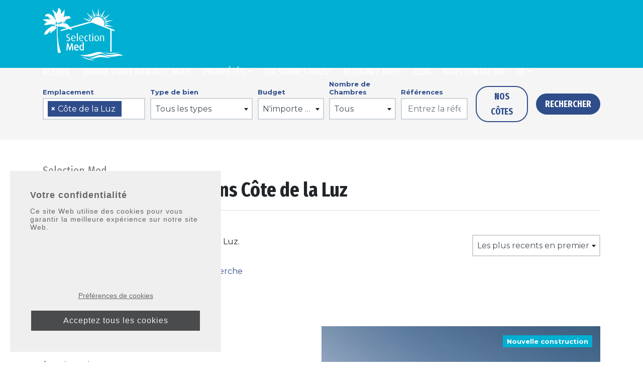

--- FILE ---
content_type: text/html; charset=UTF-8
request_url: https://www.selectionmed.com/proprietes/costa-de-la-luz
body_size: 21989
content:
<!doctype html>
<html lang="fr" prefix="og: https://ogp.me/ns#">
<head>
<meta charset="UTF-8">
<meta name="viewport" content="width=device-width, initial-scale=1">

<link rel="alternate" hreflang="en" href="https://www.selectionmed.com/properties?c[]=g15">
<link rel="alternate" hreflang="es" href="https://www.selectionmed.com/propiedades?c[]=g15">
<link rel="alternate" hreflang="fr" href="https://www.selectionmed.com/proprietes?c[]=g15">
<link rel="alternate" hreflang="x-default" href="https://www.selectionmed.com/properties?c[]=g15">
<link rel="next" href="https://www.selectionmed.com/proprietes?ipage=2&c[]=g15">
<style type='text/css'></style><title>Propriétés à vendre dans Côte de la Luz</title>
<meta name="description" content="Il y a 147 Propriétés à vendre dans Côte de la Luz. Appartement touristique d&#039;une chambre en première ligne de plage – Barbate (Cadix). ...">
<link rel="canonical" href="https://www.selectionmed.com/proprietes?c[]=g15" />
<meta property="og:locale" content="fr_FR" />
<meta property="og:title" content="Propriétés à vendre dans Côte de la Luz" />
<meta property="og:description" content="Il y a 147 Propriétés à vendre dans Côte de la Luz. Appartement touristique d&#039;une chambre en première ligne de plage – Barbate (Cadix). ..." />
<meta property="og:url" content="https://www.selectionmed.com/proprietes?c[]=g15" />
<meta property="og:site_name" content="Selection Med" />
<meta property="og:type" content="website" />
<meta property="og:image" content="https://media.inmobalia.com/imgV1/B98Le8~d7M9k3DegigWkzHXQlgzMFGqGJJp6ZRUcpX033lqadFBp2i4GGW4X3JDm~11J_coE7XMgSyFWgioo4vCKf4wULfh3XlYv0clEc4nfcQ0O4xj8ElWPcGBLbqNvPXWQiPxpwAnRswp9LC3j5wZVfos0QAQt6awZmu2dkSCvT10t5yJxQN54Nri~c03TwWiHxZAX8T4_JlXmzYmDmOSD8ZIjkUetHnE26~DK6cULHtJe46MWF6odBZUcIsuGrcj9qcdRxlJb7ymvdgZlThAP3ZMxEt0xD2GBblDmGMHxY3lQqWhkX9zCMdzD7hBumS0jyd1i~NPlPPJ7CdA2jL3k~Pr1SekxxqVZF81NcQCLK2f~0h5eXFO0.jpg" />
<meta name="twitter:card" content="summary_large_image" />
<script type="application/ld+json">{"@context":"http://schema.org","@type":"BreadcrumbList","itemListElement":[{"@type":"ListItem","position":1,"item":"https://www.selectionmed.com/proprietes","name":"Toutes les propri\u00e9t\u00e9s \u00e0 vendre"},{"@type":"ListItem","position":2,"item":"https://www.selectionmed.com/inmchercher?l=fr&f=sale&c[]=g15","name":"Cette recherche"}]}</script><style id='wp-img-auto-sizes-contain-inline-css'>
img:is([sizes=auto i],[sizes^="auto," i]){contain-intrinsic-size:3000px 1500px}
/*# sourceURL=wp-img-auto-sizes-contain-inline-css */
</style>
<style id='classic-theme-styles-inline-css'>
/*! This file is auto-generated */
.wp-block-button__link{color:#fff;background-color:#32373c;border-radius:9999px;box-shadow:none;text-decoration:none;padding:calc(.667em + 2px) calc(1.333em + 2px);font-size:1.125em}.wp-block-file__button{background:#32373c;color:#fff;text-decoration:none}
/*# sourceURL=/wp-includes/css/classic-themes.min.css */
</style>
<link rel='stylesheet' id='inm-css-css' href='https://www.selectionmed.com/wp-content/cache/wmac/css/wmac_single_04945f26b6401b709215229d8557a612.css' media='all' />
<link rel='stylesheet' id='inm-fancybox-css' href='https://www.selectionmed.com/wp-content/themes/inmobasolidbase/src/css/jquery.fancybox.min.css' media='all' />
<link rel='stylesheet' id='inm-select2-css' href='https://www.selectionmed.com/wp-content/themes/inmobasolidbase/src/css/select2.min.css' media='all' />
<link rel="https://api.w.org/" href="https://www.selectionmed.com/fr/wp-json/" /><link rel="shortcut icon" href="/favicon.ico">
<link rel="icon" type="image/png" sizes="16x16" href="/favicon-16x16.png">
<link rel="icon" type="image/png" sizes="32x32" href="/favicon-32x32.png">
<link rel="icon" type="image/png" sizes="96x96" href="/favicon-96x96.png">
<link rel="manifest" href="/manifest.json">
<meta name="msapplication-TileColor" content="#333333">
<meta name="theme-color" content="#ffffff">
<link rel="preconnect" href="https://fonts.gstatic.com/"/>
<link href="https://fonts.googleapis.com/css2?family=Fira+Sans+Extra+Condensed:wght@400;700&family=Montserrat:wght@400;700&display=swap" rel="stylesheet"/>
<!-- Global site tag (gtag.js) - Google Analytics -->
<script async src="https://www.googletagmanager.com/gtag/js?id=G-F5K4NBE955"></script>
<script>
  window.dataLayer = window.dataLayer || [];
  function gtag(){dataLayer.push(arguments);}
  gtag('js', new Date());

  gtag('config', 'G-F5K4NBE955');
</script>
<!-- Facebook Pixel Code -->
<script>
!function(f,b,e,v,n,t,s)
{if(f.fbq)return;n=f.fbq=function(){n.callMethod?
n.callMethod.apply(n,arguments):n.queue.push(arguments)};
if(!f._fbq)f._fbq=n;n.push=n;n.loaded=!0;n.version='2.0';
n.queue=[];t=b.createElement(e);t.async=!0;
t.src=v;s=b.getElementsByTagName(e)[0];
s.parentNode.insertBefore(t,s)}(window, document,'script',
'https://connect.facebook.net/en_US/fbevents.js');
fbq('init', '1627499014307828');
fbq('track', 'PageView');
</script>
<noscript><img height="1" width="1" style="display:none"
src="https://www.facebook.com/tr?id=1627499014307828&ev=PageView&noscript=1"
/></noscript>
<!-- End Facebook Pixel Code -->
<style id='global-styles-inline-css'>
:root{--wp--preset--aspect-ratio--square: 1;--wp--preset--aspect-ratio--4-3: 4/3;--wp--preset--aspect-ratio--3-4: 3/4;--wp--preset--aspect-ratio--3-2: 3/2;--wp--preset--aspect-ratio--2-3: 2/3;--wp--preset--aspect-ratio--16-9: 16/9;--wp--preset--aspect-ratio--9-16: 9/16;--wp--preset--color--black: #000000;--wp--preset--color--cyan-bluish-gray: #abb8c3;--wp--preset--color--white: #ffffff;--wp--preset--color--pale-pink: #f78da7;--wp--preset--color--vivid-red: #cf2e2e;--wp--preset--color--luminous-vivid-orange: #ff6900;--wp--preset--color--luminous-vivid-amber: #fcb900;--wp--preset--color--light-green-cyan: #7bdcb5;--wp--preset--color--vivid-green-cyan: #00d084;--wp--preset--color--pale-cyan-blue: #8ed1fc;--wp--preset--color--vivid-cyan-blue: #0693e3;--wp--preset--color--vivid-purple: #9b51e0;--wp--preset--gradient--vivid-cyan-blue-to-vivid-purple: linear-gradient(135deg,rgb(6,147,227) 0%,rgb(155,81,224) 100%);--wp--preset--gradient--light-green-cyan-to-vivid-green-cyan: linear-gradient(135deg,rgb(122,220,180) 0%,rgb(0,208,130) 100%);--wp--preset--gradient--luminous-vivid-amber-to-luminous-vivid-orange: linear-gradient(135deg,rgb(252,185,0) 0%,rgb(255,105,0) 100%);--wp--preset--gradient--luminous-vivid-orange-to-vivid-red: linear-gradient(135deg,rgb(255,105,0) 0%,rgb(207,46,46) 100%);--wp--preset--gradient--very-light-gray-to-cyan-bluish-gray: linear-gradient(135deg,rgb(238,238,238) 0%,rgb(169,184,195) 100%);--wp--preset--gradient--cool-to-warm-spectrum: linear-gradient(135deg,rgb(74,234,220) 0%,rgb(151,120,209) 20%,rgb(207,42,186) 40%,rgb(238,44,130) 60%,rgb(251,105,98) 80%,rgb(254,248,76) 100%);--wp--preset--gradient--blush-light-purple: linear-gradient(135deg,rgb(255,206,236) 0%,rgb(152,150,240) 100%);--wp--preset--gradient--blush-bordeaux: linear-gradient(135deg,rgb(254,205,165) 0%,rgb(254,45,45) 50%,rgb(107,0,62) 100%);--wp--preset--gradient--luminous-dusk: linear-gradient(135deg,rgb(255,203,112) 0%,rgb(199,81,192) 50%,rgb(65,88,208) 100%);--wp--preset--gradient--pale-ocean: linear-gradient(135deg,rgb(255,245,203) 0%,rgb(182,227,212) 50%,rgb(51,167,181) 100%);--wp--preset--gradient--electric-grass: linear-gradient(135deg,rgb(202,248,128) 0%,rgb(113,206,126) 100%);--wp--preset--gradient--midnight: linear-gradient(135deg,rgb(2,3,129) 0%,rgb(40,116,252) 100%);--wp--preset--font-size--small: 13px;--wp--preset--font-size--medium: 20px;--wp--preset--font-size--large: 36px;--wp--preset--font-size--x-large: 42px;--wp--preset--spacing--20: 0.44rem;--wp--preset--spacing--30: 0.67rem;--wp--preset--spacing--40: 1rem;--wp--preset--spacing--50: 1.5rem;--wp--preset--spacing--60: 2.25rem;--wp--preset--spacing--70: 3.38rem;--wp--preset--spacing--80: 5.06rem;--wp--preset--shadow--natural: 6px 6px 9px rgba(0, 0, 0, 0.2);--wp--preset--shadow--deep: 12px 12px 50px rgba(0, 0, 0, 0.4);--wp--preset--shadow--sharp: 6px 6px 0px rgba(0, 0, 0, 0.2);--wp--preset--shadow--outlined: 6px 6px 0px -3px rgb(255, 255, 255), 6px 6px rgb(0, 0, 0);--wp--preset--shadow--crisp: 6px 6px 0px rgb(0, 0, 0);}:where(.is-layout-flex){gap: 0.5em;}:where(.is-layout-grid){gap: 0.5em;}body .is-layout-flex{display: flex;}.is-layout-flex{flex-wrap: wrap;align-items: center;}.is-layout-flex > :is(*, div){margin: 0;}body .is-layout-grid{display: grid;}.is-layout-grid > :is(*, div){margin: 0;}:where(.wp-block-columns.is-layout-flex){gap: 2em;}:where(.wp-block-columns.is-layout-grid){gap: 2em;}:where(.wp-block-post-template.is-layout-flex){gap: 1.25em;}:where(.wp-block-post-template.is-layout-grid){gap: 1.25em;}.has-black-color{color: var(--wp--preset--color--black) !important;}.has-cyan-bluish-gray-color{color: var(--wp--preset--color--cyan-bluish-gray) !important;}.has-white-color{color: var(--wp--preset--color--white) !important;}.has-pale-pink-color{color: var(--wp--preset--color--pale-pink) !important;}.has-vivid-red-color{color: var(--wp--preset--color--vivid-red) !important;}.has-luminous-vivid-orange-color{color: var(--wp--preset--color--luminous-vivid-orange) !important;}.has-luminous-vivid-amber-color{color: var(--wp--preset--color--luminous-vivid-amber) !important;}.has-light-green-cyan-color{color: var(--wp--preset--color--light-green-cyan) !important;}.has-vivid-green-cyan-color{color: var(--wp--preset--color--vivid-green-cyan) !important;}.has-pale-cyan-blue-color{color: var(--wp--preset--color--pale-cyan-blue) !important;}.has-vivid-cyan-blue-color{color: var(--wp--preset--color--vivid-cyan-blue) !important;}.has-vivid-purple-color{color: var(--wp--preset--color--vivid-purple) !important;}.has-black-background-color{background-color: var(--wp--preset--color--black) !important;}.has-cyan-bluish-gray-background-color{background-color: var(--wp--preset--color--cyan-bluish-gray) !important;}.has-white-background-color{background-color: var(--wp--preset--color--white) !important;}.has-pale-pink-background-color{background-color: var(--wp--preset--color--pale-pink) !important;}.has-vivid-red-background-color{background-color: var(--wp--preset--color--vivid-red) !important;}.has-luminous-vivid-orange-background-color{background-color: var(--wp--preset--color--luminous-vivid-orange) !important;}.has-luminous-vivid-amber-background-color{background-color: var(--wp--preset--color--luminous-vivid-amber) !important;}.has-light-green-cyan-background-color{background-color: var(--wp--preset--color--light-green-cyan) !important;}.has-vivid-green-cyan-background-color{background-color: var(--wp--preset--color--vivid-green-cyan) !important;}.has-pale-cyan-blue-background-color{background-color: var(--wp--preset--color--pale-cyan-blue) !important;}.has-vivid-cyan-blue-background-color{background-color: var(--wp--preset--color--vivid-cyan-blue) !important;}.has-vivid-purple-background-color{background-color: var(--wp--preset--color--vivid-purple) !important;}.has-black-border-color{border-color: var(--wp--preset--color--black) !important;}.has-cyan-bluish-gray-border-color{border-color: var(--wp--preset--color--cyan-bluish-gray) !important;}.has-white-border-color{border-color: var(--wp--preset--color--white) !important;}.has-pale-pink-border-color{border-color: var(--wp--preset--color--pale-pink) !important;}.has-vivid-red-border-color{border-color: var(--wp--preset--color--vivid-red) !important;}.has-luminous-vivid-orange-border-color{border-color: var(--wp--preset--color--luminous-vivid-orange) !important;}.has-luminous-vivid-amber-border-color{border-color: var(--wp--preset--color--luminous-vivid-amber) !important;}.has-light-green-cyan-border-color{border-color: var(--wp--preset--color--light-green-cyan) !important;}.has-vivid-green-cyan-border-color{border-color: var(--wp--preset--color--vivid-green-cyan) !important;}.has-pale-cyan-blue-border-color{border-color: var(--wp--preset--color--pale-cyan-blue) !important;}.has-vivid-cyan-blue-border-color{border-color: var(--wp--preset--color--vivid-cyan-blue) !important;}.has-vivid-purple-border-color{border-color: var(--wp--preset--color--vivid-purple) !important;}.has-vivid-cyan-blue-to-vivid-purple-gradient-background{background: var(--wp--preset--gradient--vivid-cyan-blue-to-vivid-purple) !important;}.has-light-green-cyan-to-vivid-green-cyan-gradient-background{background: var(--wp--preset--gradient--light-green-cyan-to-vivid-green-cyan) !important;}.has-luminous-vivid-amber-to-luminous-vivid-orange-gradient-background{background: var(--wp--preset--gradient--luminous-vivid-amber-to-luminous-vivid-orange) !important;}.has-luminous-vivid-orange-to-vivid-red-gradient-background{background: var(--wp--preset--gradient--luminous-vivid-orange-to-vivid-red) !important;}.has-very-light-gray-to-cyan-bluish-gray-gradient-background{background: var(--wp--preset--gradient--very-light-gray-to-cyan-bluish-gray) !important;}.has-cool-to-warm-spectrum-gradient-background{background: var(--wp--preset--gradient--cool-to-warm-spectrum) !important;}.has-blush-light-purple-gradient-background{background: var(--wp--preset--gradient--blush-light-purple) !important;}.has-blush-bordeaux-gradient-background{background: var(--wp--preset--gradient--blush-bordeaux) !important;}.has-luminous-dusk-gradient-background{background: var(--wp--preset--gradient--luminous-dusk) !important;}.has-pale-ocean-gradient-background{background: var(--wp--preset--gradient--pale-ocean) !important;}.has-electric-grass-gradient-background{background: var(--wp--preset--gradient--electric-grass) !important;}.has-midnight-gradient-background{background: var(--wp--preset--gradient--midnight) !important;}.has-small-font-size{font-size: var(--wp--preset--font-size--small) !important;}.has-medium-font-size{font-size: var(--wp--preset--font-size--medium) !important;}.has-large-font-size{font-size: var(--wp--preset--font-size--large) !important;}.has-x-large-font-size{font-size: var(--wp--preset--font-size--x-large) !important;}
/*# sourceURL=global-styles-inline-css */
</style>
</head>
<body class="interior properties">
	<header data-headroom id="header" data-offset="20" class="fixed-top">
		<div class="container">
			<nav class="navbar">
				<a class="navbar-brand d-block position-relative p-0 mr-auto" title="Selection Med" href="https://www.selectionmed.com/fr">
					<img class="logo-white position-absolute" src="https://www.selectionmed.com/wp-content/themes/inmobasolidbase/src/images/selectionmed-w.png" alt="Selection Med">
					<img class="logo-color position-absolute" src="https://www.selectionmed.com/wp-content/themes/inmobasolidbase/src/images/selectionmed.png" alt="Selection Med">
				</a>
				<ul id="primary-menu" class="navbar-nav d-none d-lg-flex flex-row align-items-center mt-0"><li class="nav-item text-uppercase mr-4"><a class="nav-link" title="Selection Med | lesa experts immobiliers de la métiterranée" href="https://www.selectionmed.com/fr">Accueil</a></li><li class="nav-item text-uppercase mr-4"><a class="nav-link" href="https://www.selectionmed.com/fr/vendre-avec-nous">Vendre Votre Bien Avec Nous</a></li><li class="nav-item text-uppercase dropdown mr-4"><a class="nav-link dropdown-toggle" title="Properties for sale in Europe" href="/proprietes" data-toggle="dropdown">Propriétés</a><div class="dropdown-menu position-absolute rounded-0 pb-0" aria-labelledby="navbarDropdownMenuLink"><a class="inm_pfl_num d-flex align-items-center inm_pfl_num dropdown-item" href="https://www.selectionmed.com/fr/favourites">Propriétés favorites</a><a class="inm_pfl_num d-flex align-items-center inm_pfl_num dropdown-item" href="https://www.selectionmed.com/fr/favourites">Propriétés Favorites</a><a class="dropdown-item" href="/proprietes/espagne">Propriétés en Espagne</a><a class="dropdown-item" href="/proprietes/france">Propriétés en France</a><a class="border-top dropdown-item" href="/projects">Projects Inmobiliers</a></div></li><li class="nav-item text-uppercase mr-4"><a class="nav-link" href="https://www.selectionmed.com/fr/our-company">Qui sommes nous?</a></li><li class="nav-item text-uppercase mr-4"><a class="nav-link" href="https://www.selectionmed.com/fr/join-us">Rejoignez-nous</a></li><li class="nav-item text-uppercase mr-4"><a class="nav-link" href="https://www.selectionmed.com/fr/blog">Blog</a></li><li class="nav-item text-uppercase mr-4"><a class="nav-link" href="https://www.selectionmed.com/fr/contact">Nous contacter</a></li>	<li class="nav-item text-uppercase dropdown">
		<a href="#" class="nav-link dropdown-toggle" id="dropdownMenu" data-toggle="dropdown" aria-haspopup="true" aria-expanded="false">
		fr</a>
		<div class="dropdown-menu lang position-absolute" aria-labelledby="dropdownMenu">
				<a lang="es" class="dropdown-item" title="Propriétés à vendre dans Côte de la Luz"  href="https://www.selectionmed.com/propiedades?c[]=g15">
			es		</a>
				<a lang="en" class="dropdown-item" title="Propriétés à vendre dans Côte de la Luz"  href="https://www.selectionmed.com/properties?c[]=g15">
			en		</a>
				</div>
	</li>
	</ul>				<button class="d-lg-none menu-button d-flex justify-content-center align-items-center p-0 bg-transparent border-0" type="button" data-toggle="modal" data-target="#menuModal">
					<span class="menu-icon bg-transparent" aria-hidden="true"></span>
					<span class="sr-only">Menu</span>
				</button>
			</nav>
		</div>
	</header>
<main id="main">
	<div class="bg-light py-4">
		<div class="container d-flex flex-column flex-lg-row align-items-stretch align-items-lg-center text-secondary">
			<form action="/inmchercher" 
	class="properties-form flex-fill mr-lg-3" 
	id="searchform" 
	data-sptext="{'headFrom':'Tous les prix','headTo':'Tous les prix','text':['100.000 &euro;','200.000 &euro;','300.000 &euro;','400.000 &euro;','500.000 &euro;','750.000 &euro;','1.000.000 &euro;','1.500.000 &euro;','2.000.000 &euro;','2.500.000 &euro;','5.000.000 &euro;','-5.000.000 &euro;']}" 
	data-rptext="{'headFrom':'Tous les prix','headTo':'Tous les prix','text':['1.000 &euro;','2.000 &euro;','3.000 &euro;','5.000 &euro;','-5.000 &euro;']}" 
	data-saleprices="[100000,200000,300000,400000,500000,750000,1000000,1500000,2000000,2500000,5000000,-5000000]" 
	data-rentprices="[1000,2000,3000,5000,-5000]" 
	autocomplete="off"
	data-lang="fr">
	<input type="hidden" name="l" value="fr" />
	<input type="hidden" name="o" value="dateCreated DESC" />
	<input type="hidden" name="f" value="sale"/>
	<div class="form-row align-items-end">
				<div class="form-group d-flex flex-column col-md-6 col-xl-3">
									<label class="mb-1 font-weight-bold" for="location">Emplacement</label>
			<select name="c[]" id="location" data-placeholder="Toutes les localisations" multiple>
				<option class="featuredlocation" value="y6">Espagne</option><option class="featuredlocation" value="y1">France</option><option class="featuredlocation" value="g1" data-parent="France">Côte Améthyste</option><option class="featuredlocation" value="g0" data-parent="France">Côte d’Azur</option><option class="featuredlocation" value="g4" data-parent="France">Corse</option><option class="featuredlocation" value="g17" data-parent="">Costa Algarve</option><option class="featuredlocation" value="g8" data-parent="Espagne">Costa Azahar</option><option class="featuredlocation" value="g10" data-parent="Espagne">Costa Blanca</option><option class="featuredlocation" value="g5" data-parent="Espagne">Costa Brava</option><option class="featuredlocation" value="g11" data-parent="Espagne">Costa Cálida</option><option class="featuredlocation" value="g7" data-parent="Espagne">Costa Dorada</option><option class="featuredlocation" value="g13" data-parent="Espagne">Costa Tropical</option><option class="featuredlocation" value="g9" data-parent="Espagne">Costa Valencia</option><option class="featuredlocation" value="g12" data-parent="Espagne">Costa de Almería</option><option class="featuredlocation" value="g6" data-parent="Espagne">Costa del Maresme</option><option class="featuredlocation" value="g14" data-parent="Espagne">Costa del Sol</option><option class="featuredlocation" value="g2" data-parent="France">Côte Camarguaise et Côte bleue</option><option class="featuredlocation" value="g3" data-parent="France">Côte de Vermeille</option><option class="featuredlocation" value="g15" selected data-parent="Espagne">Côte de la Luz</option><option class="featuredlocation" value="y105">Gibraltar</option><option class="featuredlocation" value="g18" data-parent="Espagne">Ibiza (Île)</option><option class="featuredlocation" value="g16" data-parent="Espagne">Islas Baleares</option><option class="featuredlocation" value="g20" data-parent="Espagne">Mallorca (Île)</option><option class="featuredlocation" value="g19" data-parent="Espagne">Menorca (Île)</option><option value="p4" data-parent="Espagne" >Cadix province</option><option value="c36" data-parent="Cadix, Espagne" >Sotogrande</option><option value="a362" data-parent="Sotogrande, Cadix, Espagne" >Marina de Sotogrande</option><option value="s13003" data-parent="Marina de Sotogrande, Sotogrande, Cadix, Espagne" >Ribera de la Nécora</option><option value="a364" data-parent="Sotogrande, Cadix, Espagne" >Sotogrande Alto</option><option value="s12992" data-parent="Sotogrande Alto, Sotogrande, Cadix, Espagne" >Valderrama Golf</option><option value="s12994" data-parent="Sotogrande Alto, Sotogrande, Cadix, Espagne" >Almenara</option><option value="s13028" data-parent="Sotogrande Alto, Sotogrande, Cadix, Espagne" >Los Carmenes de Almenara</option><option value="s13032" data-parent="Sotogrande Alto, Sotogrande, Cadix, Espagne" >Los Altos de Valderrama</option><option value="s13042" data-parent="Sotogrande Alto, Sotogrande, Cadix, Espagne" >Zona F</option><option value="s13043" data-parent="Sotogrande Alto, Sotogrande, Cadix, Espagne" >Zona C</option><option value="s13044" data-parent="Sotogrande Alto, Sotogrande, Cadix, Espagne" >Zona D</option><option value="s13045" data-parent="Sotogrande Alto, Sotogrande, Cadix, Espagne" >Zona E</option><option value="s13046" data-parent="Sotogrande Alto, Sotogrande, Cadix, Espagne" >Zona G</option><option value="a365" data-parent="Sotogrande, Cadix, Espagne" >Sotogrande Costa</option><option value="s13058" data-parent="Sotogrande Costa, Sotogrande, Cadix, Espagne" >Zona B</option><option value="s13063" data-parent="Sotogrande Costa, Sotogrande, Cadix, Espagne" >Los Lacasitos</option><option value="s13064" data-parent="Sotogrande Costa, Sotogrande, Cadix, Espagne" >Reyes y Reinas</option><option value="a368" data-parent="Sotogrande, Cadix, Espagne" >La Reserva</option><option value="s3235" data-parent="La Reserva, Sotogrande, Cadix, Espagne" >Zona M</option><option value="s3236" data-parent="La Reserva, Sotogrande, Cadix, Espagne" >Zona L</option><option value="s13067" data-parent="La Reserva, Sotogrande, Cadix, Espagne" >Los Cortijos de la Reserva</option><option value="s13068" data-parent="La Reserva, Sotogrande, Cadix, Espagne" >La Finca</option><option value="s13069" data-parent="La Reserva, Sotogrande, Cadix, Espagne" >Senda Chica</option><option value="s13070" data-parent="La Reserva, Sotogrande, Cadix, Espagne" >Village Verde</option><option value="s13278" data-parent="La Reserva, Sotogrande, Cadix, Espagne" >The Fifteen</option><option value="a603" data-parent="Sotogrande, Cadix, Espagne" >Torreguadiaro</option><option value="a649" data-parent="Sotogrande, Cadix, Espagne" >Sotogrande Puerto Deportivo</option><option value="c72" data-parent="Cadix, Espagne" >San Roque</option><option value="a334" data-parent="San Roque, Cadix, Espagne" >San Roque Golf</option><option value="a774" data-parent="San Roque, Cadix, Espagne" >San Roque Club</option><option value="c109" data-parent="Cadix, Espagne" >Alcaidesa</option><option value="a371" data-parent="Alcaidesa, Cadix, Espagne" >Alcaidesa Alta</option><option value="c179" data-parent="Cadix, Espagne" >San Martin del Tesorillo</option><option value="c180" data-parent="Cadix, Espagne" >San Enrique de Guadiaro</option><option value="c181" data-parent="Cadix, Espagne" >Pueblo Nuevo de Guadiaro</option><option value="c531" data-parent="Cadix, Espagne" >Barbate</option><option value="c13061" data-parent="Cadix, Espagne" >Arcos de la Frontera</option><option value="c13073" data-parent="Cadix, Espagne" >Los Barrios</option><option value="c13118" data-parent="Cadix, Espagne" >Chiclana de la Frontera</option><option value="a934" data-parent="Chiclana de la Frontera, Cadix, Espagne" >Novo Sancti Petri</option><option value="a86181" data-parent="Chiclana de la Frontera, Cadix, Espagne" >Las Lagunas - Campano</option><option value="c66093" data-parent="Cadix, Espagne" >Olvera</option><option value="p7" data-parent="Espagne" >Malaga province</option><option value="c1" data-parent="Malaga, Espagne" >Alhaurin de la Torre</option><option value="a74339" data-parent="Alhaurin de la Torre, Malaga, Espagne" >Pinos de Alhaurín</option><option value="c2" data-parent="Malaga, Espagne" >Alhaurin el Grande</option><option value="a931" data-parent="Alhaurin el Grande, Malaga, Espagne" >Alhaurin Golf</option><option value="c4" data-parent="Malaga, Espagne" >Benahavis</option><option value="a160" data-parent="Benahavis, Malaga, Espagne" >El Madroñal</option><option value="a161" data-parent="Benahavis, Malaga, Espagne" >La Zagaleta</option><option value="a164" data-parent="Benahavis, Malaga, Espagne" >La Quinta</option><option value="a165" data-parent="Benahavis, Malaga, Espagne" >Los Arqueros</option><option value="a166" data-parent="Benahavis, Malaga, Espagne" >La Heredia</option><option value="a250" data-parent="Benahavis, Malaga, Espagne" >Benahavis Centro</option><option value="a251" data-parent="Benahavis, Malaga, Espagne" >La Alqueria</option><option value="a253" data-parent="Benahavis, Malaga, Espagne" >Los Flamingos</option><option value="a363" data-parent="Benahavis, Malaga, Espagne" >Paraiso Alto</option><option value="a654" data-parent="Benahavis, Malaga, Espagne" >Los Flamingos Golf</option><option value="a655" data-parent="Benahavis, Malaga, Espagne" >Monte Mayor</option><option value="a665" data-parent="Benahavis, Malaga, Espagne" >Marbella Club Golf Resort</option><option value="a669" data-parent="Benahavis, Malaga, Espagne" >La Reserva de Alcuzcuz</option><option value="a752" data-parent="Benahavis, Malaga, Espagne" >Fuente del Espanto</option><option value="a756" data-parent="Benahavis, Malaga, Espagne" >Monte Halcones</option><option value="a1035" data-parent="Benahavis, Malaga, Espagne" >El Herrojo</option><option value="a1086" data-parent="Benahavis, Malaga, Espagne" >La Quinta Golf</option><option value="a1254" data-parent="Benahavis, Malaga, Espagne" >Vega del Colorado</option><option value="a1375" data-parent="Benahavis, Malaga, Espagne" >Mirador del Paraiso</option><option value="a1576" data-parent="Benahavis, Malaga, Espagne" >Puerto del Almendro</option><option value="a1692" data-parent="Benahavis, Malaga, Espagne" >Las lomas del Conde Luque</option><option value="a1725" data-parent="Benahavis, Malaga, Espagne" >Gazules del Sol</option><option value="a1757" data-parent="Benahavis, Malaga, Espagne" >Los Arrayanes Golf</option><option value="a1765" data-parent="Benahavis, Malaga, Espagne" >Lomas de La Quinta</option><option value="a1797" data-parent="Benahavis, Malaga, Espagne" >La Reserva de la Quinta</option><option value="a1813" data-parent="Benahavis, Malaga, Espagne" >Acosta los Flamingos</option><option value="a2082" data-parent="Benahavis, Malaga, Espagne" >Cumbres de Los Almendros</option><option value="a74235" data-parent="Benahavis, Malaga, Espagne" >Marbella Club Hills</option><option value="a74278" data-parent="Benahavis, Malaga, Espagne" >Real de La Quinta</option><option value="a74294" data-parent="Benahavis, Malaga, Espagne" >Alborada Homes</option><option value="a74323" data-parent="Benahavis, Malaga, Espagne" >The Hills</option><option value="a74343" data-parent="Benahavis, Malaga, Espagne" >Byu Hills</option><option value="a86198" data-parent="Benahavis, Malaga, Espagne" >Paraíso Bellevue</option><option value="a86200" data-parent="Benahavis, Malaga, Espagne" >La Quinta Hills</option><option value="a94542" data-parent="Benahavis, Malaga, Espagne" >Paraiso Pueblo</option><option value="a134919" data-parent="Benahavis, Malaga, Espagne" >Los Jaralillos</option><option value="c5" data-parent="Malaga, Espagne" >Benalmadena</option><option value="a6" data-parent="Benalmadena, Malaga, Espagne" >Benalmadena Pueblo</option><option value="a7" data-parent="Benalmadena, Malaga, Espagne" >Benalmadena Costa</option><option value="a8" data-parent="Benalmadena, Malaga, Espagne" >Torrequebrada</option><option value="a263" data-parent="Benalmadena, Malaga, Espagne" >Benalmadena Centro</option><option value="a929" data-parent="Benalmadena, Malaga, Espagne" >Puerto Marina</option><option value="a74330" data-parent="Benalmadena, Malaga, Espagne" >La Capellania</option><option value="c9" data-parent="Malaga, Espagne" >Casares</option><option value="a10" data-parent="Casares, Malaga, Espagne" >Bahia de Casares</option><option value="s14020" data-parent="Bahia de Casares, Casares, Malaga, Espagne" >Casares Playa</option><option value="s14023" data-parent="Bahia de Casares, Casares, Malaga, Espagne" >La Perla de la Bahía</option><option value="s14032" data-parent="Bahia de Casares, Casares, Malaga, Espagne" >Camarate Golf</option><option value="a611" data-parent="Casares, Malaga, Espagne" >Doña Julia</option><option value="a1589" data-parent="Casares, Malaga, Espagne" >Casares del Sol - Casares Golf</option><option value="s14024" data-parent="Casares del Sol - Casares Golf, Casares, Malaga, Espagne" >Las Terrazas de Cortesín</option><option value="s14028" data-parent="Casares del Sol - Casares Golf, Casares, Malaga, Espagne" >Finca Cortesin</option><option value="s14033" data-parent="Casares del Sol - Casares Golf, Casares, Malaga, Espagne" >Casares Golf</option><option value="a86194" data-parent="Casares, Malaga, Espagne" >Casares Pueblo</option><option value="s14021" data-parent="Casares Pueblo, Casares, Malaga, Espagne" >Casares Montaña</option><option value="s14027" data-parent="Casares Pueblo, Casares, Malaga, Espagne" >Alcazaba Lagoon</option><option value="c10" data-parent="Malaga, Espagne" >Coin</option><option value="a94533" data-parent="Coin, Malaga, Espagne" >Sierra Gorda</option><option value="c11" data-parent="Malaga, Espagne" >Estepona</option><option value="a38" data-parent="Estepona, Malaga, Espagne" >Seghers</option><option value="s13075" data-parent="Seghers, Estepona, Malaga, Espagne" >Doncella Beach</option><option value="s13084" data-parent="Seghers, Estepona, Malaga, Espagne" >Estepona Playa</option><option value="a74336" data-parent="Estepona, Malaga, Espagne" >Altos de Estepona</option><option value="s13076" data-parent="Altos de Estepona, Estepona, Malaga, Espagne" >Estepona Hills</option><option value="s13077" data-parent="Altos de Estepona, Estepona, Malaga, Espagne" >Mirador de Estepona Hills</option><option value="s13078" data-parent="Altos de Estepona, Estepona, Malaga, Espagne" >Forest Hills</option><option value="s13080" data-parent="Altos de Estepona, Estepona, Malaga, Espagne" >Los Reales - Sierra Estepona</option><option value="a134922" data-parent="Estepona, Malaga, Espagne" >Estepona Ville</option><option value="s13231" data-parent="Estepona Ville, Estepona, Malaga, Espagne" >Estepona Old Town</option><option value="s13232" data-parent="Estepona Ville, Estepona, Malaga, Espagne" >Avda de Andalucia - Sierra de Estepona</option><option value="s13236" data-parent="Estepona Ville, Estepona, Malaga, Espagne" >Estepona Centre</option><option value="s13237" data-parent="Estepona Ville, Estepona, Malaga, Espagne" >Estepona Puerto</option><option value="s13242" data-parent="Estepona Ville, Estepona, Malaga, Espagne" >La Cala</option><option value="s13244" data-parent="Estepona Ville, Estepona, Malaga, Espagne" >Las Mesas</option><option value="s14042" data-parent="Estepona Ville, Estepona, Malaga, Espagne" >Zenith Estepona</option><option value="a134923" data-parent="Estepona, Malaga, Espagne" >Estepona Ouest</option><option value="s13248" data-parent="Estepona Ouest, Estepona, Malaga, Espagne" >Arroyo de Enmedio</option><option value="s13249" data-parent="Estepona Ouest, Estepona, Malaga, Espagne" >Arroyo Vaquero</option><option value="s13250" data-parent="Estepona Ouest, Estepona, Malaga, Espagne" >Azahar de Estepona</option><option value="s13251" data-parent="Estepona Ouest, Estepona, Malaga, Espagne" >Azata Golf</option><option value="s13253" data-parent="Estepona Ouest, Estepona, Malaga, Espagne" >Bahía de Estepona</option><option value="s13254" data-parent="Estepona Ouest, Estepona, Malaga, Espagne" >Bahia Dorada</option><option value="s13256" data-parent="Estepona Ouest, Estepona, Malaga, Espagne" >Buenas Noches</option><option value="s13260" data-parent="Estepona Ouest, Estepona, Malaga, Espagne" >Estepona Golf</option><option value="s13261" data-parent="Estepona Ouest, Estepona, Malaga, Espagne" >Guadalobon</option><option value="s13265" data-parent="Estepona Ouest, Estepona, Malaga, Espagne" >La Gaspara</option><option value="s13267" data-parent="Estepona Ouest, Estepona, Malaga, Espagne" >Playa del Moral</option><option value="s13268" data-parent="Estepona Ouest, Estepona, Malaga, Espagne" >Serenity Views</option><option value="s13270" data-parent="Estepona Ouest, Estepona, Malaga, Espagne" >The Edge</option><option value="s13272" data-parent="Estepona Ouest, Estepona, Malaga, Espagne" >Valle Romano</option><option value="a134924" data-parent="Estepona, Malaga, Espagne" >Estepona Est</option><option value="s13090" data-parent="Estepona Est, Estepona, Malaga, Espagne" >Agra Residencial</option><option value="s13093" data-parent="Estepona Est, Estepona, Malaga, Espagne" >Alhambra del Golf</option><option value="s13099" data-parent="Estepona Est, Estepona, Malaga, Espagne" >Aqua Gardens</option><option value="s13103" data-parent="Estepona Est, Estepona, Malaga, Espagne" >Atalaya</option><option value="s13104" data-parent="Estepona Est, Estepona, Malaga, Espagne" >Atalaya Golf</option><option value="s13107" data-parent="Estepona Est, Estepona, Malaga, Espagne" >Bahía del Velerín</option><option value="s13109" data-parent="Estepona Est, Estepona, Malaga, Espagne" >Beach Side New Golden Mile</option><option value="s13110" data-parent="Estepona Est, Estepona, Malaga, Espagne" >Bel Air</option><option value="s13113" data-parent="Estepona Est, Estepona, Malaga, Espagne" >Benamara</option><option value="s13114" data-parent="Estepona Est, Estepona, Malaga, Espagne" >Benatalaya</option><option value="s13119" data-parent="Estepona Est, Estepona, Malaga, Espagne" >Cabo Bermejo</option><option value="s13120" data-parent="Estepona Est, Estepona, Malaga, Espagne" >Cancelada</option><option value="s13124" data-parent="Estepona Est, Estepona, Malaga, Espagne" >Cortijo del Golf</option><option value="s13128" data-parent="Estepona Est, Estepona, Malaga, Espagne" >Costalita</option><option value="s13134" data-parent="Estepona Est, Estepona, Malaga, Espagne" >El Campanario</option><option value="s13137" data-parent="Estepona Est, Estepona, Malaga, Espagne" >El Paraiso</option><option value="s13138" data-parent="Estepona Est, Estepona, Malaga, Espagne" >El Paraiso Playa</option><option value="s13139" data-parent="Estepona Est, Estepona, Malaga, Espagne" >El Pilar</option><option value="s13140" data-parent="Estepona Est, Estepona, Malaga, Espagne" >El Pirata</option><option value="s13141" data-parent="Estepona Est, Estepona, Malaga, Espagne" >El Presidente</option><option value="s13143" data-parent="Estepona Est, Estepona, Malaga, Espagne" >El Velerin</option><option value="s13149" data-parent="Estepona Est, Estepona, Malaga, Espagne" >Hacienda Beach</option><option value="s13150" data-parent="Estepona Est, Estepona, Malaga, Espagne" >Hacienda del Sol</option><option value="s13162" data-parent="Estepona Est, Estepona, Malaga, Espagne" >La Resina Golf</option><option value="s13169" data-parent="Estepona Est, Estepona, Malaga, Espagne" >Villacana</option><option value="s13174" data-parent="Estepona Est, Estepona, Malaga, Espagne" >Las Joyas</option><option value="s13179" data-parent="Estepona Est, Estepona, Malaga, Espagne" >Velaya</option><option value="s13180" data-parent="Estepona Est, Estepona, Malaga, Espagne" >Vanian Green Village</option><option value="s13182" data-parent="Estepona Est, Estepona, Malaga, Espagne" >Torre Bermeja</option><option value="s13195" data-parent="Estepona Est, Estepona, Malaga, Espagne" >Selwo</option><option value="s13197" data-parent="Estepona Est, Estepona, Malaga, Espagne" >Reinoso</option><option value="s13199" data-parent="Estepona Est, Estepona, Malaga, Espagne" >Parque Botanico</option><option value="s13200" data-parent="Estepona Est, Estepona, Malaga, Espagne" >Parque Antena</option><option value="s13203" data-parent="Estepona Est, Estepona, Malaga, Espagne" >Paraiso Medio</option><option value="s13206" data-parent="Estepona Est, Estepona, Malaga, Espagne" >Paraiso Barronal</option><option value="s13211" data-parent="Estepona Est, Estepona, Malaga, Espagne" >Nueva Atalaya</option><option value="s13212" data-parent="Estepona Est, Estepona, Malaga, Espagne" >New Golden Mile</option><option value="s13213" data-parent="Estepona Est, Estepona, Malaga, Espagne" >Montemayor</option><option value="s13215" data-parent="Estepona Est, Estepona, Malaga, Espagne" >Monte Biarritz</option><option value="s13218" data-parent="Estepona Est, Estepona, Malaga, Espagne" >Menara Beach</option><option value="s13225" data-parent="Estepona Est, Estepona, Malaga, Espagne" >Los Granados del Mar</option><option value="s13226" data-parent="Estepona Est, Estepona, Malaga, Espagne" >Mar Azul</option><option value="c12" data-parent="Malaga, Espagne" >Fuengirola</option><option value="a42" data-parent="Fuengirola, Malaga, Espagne" >Fuengirola Puerto</option><option value="a44" data-parent="Fuengirola, Malaga, Espagne" >Los Boliches</option><option value="a144" data-parent="Fuengirola, Malaga, Espagne" >El Castillo</option><option value="a145" data-parent="Fuengirola, Malaga, Espagne" >Torreblanca</option><option value="a927" data-parent="Fuengirola, Malaga, Espagne" >Los Pacos</option><option value="a938" data-parent="Fuengirola, Malaga, Espagne" >El Higueron</option><option value="a74349" data-parent="Fuengirola, Malaga, Espagne" >Fuengirola Centro</option><option value="c16" data-parent="Malaga, Espagne" >Istan</option><option value="a672" data-parent="Istan, Malaga, Espagne" >Carretera de Istan</option><option value="a820" data-parent="Istan, Malaga, Espagne" >Sierra Blanca Country Club</option><option value="c21" data-parent="Malaga, Espagne" >Malaga</option><option value="a1" data-parent="Malaga, Malaga, Espagne" >Malaga - Centro</option><option value="s2231" data-parent="Malaga - Centro, Malaga, Malaga, Espagne" >La Victoria - Conde de Ureña - Gibralfaro</option><option value="s2766" data-parent="Malaga - Centro, Malaga, Malaga, Espagne" >La Malagueta - La Caleta</option><option value="a354" data-parent="Malaga, Malaga, Espagne" >Malaga - Churriana</option><option value="a374" data-parent="Malaga, Malaga, Espagne" >Malaga - Puerto de la Torre</option><option value="s3256" data-parent="Malaga - Puerto de la Torre, Malaga, Malaga, Espagne" >El Atabal</option><option value="s3257" data-parent="Malaga - Puerto de la Torre, Malaga, Malaga, Espagne" >El Chaparral</option><option value="a74151" data-parent="Malaga, Malaga, Espagne" >Malaga - Este</option><option value="s1740" data-parent="Malaga - Este, Malaga, Malaga, Espagne" >Pedregalejo</option><option value="s2761" data-parent="Malaga - Este, Malaga, Malaga, Espagne" >Cerrado Calderón - El Morlaco</option><option value="c22" data-parent="Malaga, Espagne" >Manilva</option><option value="a45" data-parent="Manilva, Malaga, Espagne" >La Duquesa Golf</option><option value="a48" data-parent="Manilva, Malaga, Espagne" >La Duquesa</option><option value="a256" data-parent="Manilva, Malaga, Espagne" >Puerto La Duquesa</option><option value="a257" data-parent="Manilva, Malaga, Espagne" >Los Hidalgos</option><option value="a258" data-parent="Manilva, Malaga, Espagne" >Princesa Kristina</option><option value="a330" data-parent="Manilva, Malaga, Espagne" >Sabinillas</option><option value="a600" data-parent="Manilva, Malaga, Espagne" >La Paloma</option><option value="a612" data-parent="Manilva, Malaga, Espagne" >Manilva Pueblo</option><option value="a907" data-parent="Manilva, Malaga, Espagne" >Bahia de las Rocas</option><option value="a908" data-parent="Manilva, Malaga, Espagne" >Manilva Beach</option><option value="a1804" data-parent="Manilva, Malaga, Espagne" >Marina Castillo</option><option value="a1805" data-parent="Manilva, Malaga, Espagne" >Marina Duquesa</option><option value="a1807" data-parent="Manilva, Malaga, Espagne" >Duquesa Suites</option><option value="a74304" data-parent="Manilva, Malaga, Espagne" >Magna Manilva</option><option value="c24" data-parent="Malaga, Espagne" >Marbella</option><option value="a24" data-parent="Marbella, Malaga, Espagne" >Marbella</option><option value="s183" data-parent="Marbella, Marbella, Malaga, Espagne" >Valdeolletas</option><option value="s188" data-parent="Marbella, Marbella, Malaga, Espagne" >La Montua</option><option value="s192" data-parent="Marbella, Marbella, Malaga, Espagne" >Xarblanca</option><option value="s196" data-parent="Marbella, Marbella, Malaga, Espagne" >El Mirador</option><option value="s197" data-parent="Marbella, Marbella, Malaga, Espagne" >La Merced</option><option value="s216" data-parent="Marbella, Marbella, Malaga, Espagne" >Marbella Centro</option><option value="s2183" data-parent="Marbella, Marbella, Malaga, Espagne" >Huerta Belón</option><option value="s2185" data-parent="Marbella, Marbella, Malaga, Espagne" >Cañada Homes</option><option value="s2188" data-parent="Marbella, Marbella, Malaga, Espagne" >Playa Bajadilla - Puertos</option><option value="s2189" data-parent="Marbella, Marbella, Malaga, Espagne" >Divina Pastora</option><option value="s2190" data-parent="Marbella, Marbella, Malaga, Espagne" >La patera</option><option value="s2191" data-parent="Marbella, Marbella, Malaga, Espagne" >Miraflores</option><option value="s2192" data-parent="Marbella, Marbella, Malaga, Espagne" >Ricardo Soriano</option><option value="s2193" data-parent="Marbella, Marbella, Malaga, Espagne" >Playa de la Fontanilla</option><option value="s2194" data-parent="Marbella, Marbella, Malaga, Espagne" >Casco antiguo</option><option value="a40" data-parent="Marbella, Malaga, Espagne" >Marbella Est</option><option value="s52" data-parent="Marbella Est, Marbella, Malaga, Espagne" >Rio Real</option><option value="s55" data-parent="Marbella Est, Marbella, Malaga, Espagne" >El Rosario</option><option value="s69" data-parent="Marbella Est, Marbella, Malaga, Espagne" >Los Monteros</option><option value="s71" data-parent="Marbella Est, Marbella, Malaga, Espagne" >Las Chapas</option><option value="s74" data-parent="Marbella Est, Marbella, Malaga, Espagne" >Santa Clara</option><option value="s77" data-parent="Marbella Est, Marbella, Malaga, Espagne" >Marbesa</option><option value="s78" data-parent="Marbella Est, Marbella, Malaga, Espagne" >Carib Playa</option><option value="s80" data-parent="Marbella Est, Marbella, Malaga, Espagne" >La Reserva de Marbella</option><option value="s83" data-parent="Marbella Est, Marbella, Malaga, Espagne" >Elviria</option><option value="s88" data-parent="Marbella Est, Marbella, Malaga, Espagne" >Bahia de Marbella</option><option value="s123" data-parent="Marbella Est, Marbella, Malaga, Espagne" >Costabella</option><option value="s125" data-parent="Marbella Est, Marbella, Malaga, Espagne" >Hacienda las Chapas</option><option value="s127" data-parent="Marbella Est, Marbella, Malaga, Espagne" >Artola</option><option value="s128" data-parent="Marbella Est, Marbella, Malaga, Espagne" >Cabopino</option><option value="s267" data-parent="Marbella Est, Marbella, Malaga, Espagne" >Ricmar</option><option value="s354" data-parent="Marbella Est, Marbella, Malaga, Espagne" >La Mairena</option><option value="s754" data-parent="Marbella Est, Marbella, Malaga, Espagne" >Los Altos de los Monteros</option><option value="s1014" data-parent="Marbella Est, Marbella, Malaga, Espagne" >Alicate Playa</option><option value="s1335" data-parent="Marbella Est, Marbella, Malaga, Espagne" >Higueral de Artola</option><option value="s1337" data-parent="Marbella Est, Marbella, Malaga, Espagne" >Santa Maria Golf</option><option value="s1340" data-parent="Marbella Est, Marbella, Malaga, Espagne" >Elviria Playa</option><option value="s1736" data-parent="Marbella Est, Marbella, Malaga, Espagne" >Los Monteros Palm Beach</option><option value="s1756" data-parent="Marbella Est, Marbella, Malaga, Espagne" >Birdie Club</option><option value="s1851" data-parent="Marbella Est, Marbella, Malaga, Espagne" >Puerto de Cabopino</option><option value="s1861" data-parent="Marbella Est, Marbella, Malaga, Espagne" >Hacienda Elviria</option><option value="s2086" data-parent="Marbella Est, Marbella, Malaga, Espagne" >Lomas de los Monteros</option><option value="s2198" data-parent="Marbella Est, Marbella, Malaga, Espagne" >Samara</option><option value="a41" data-parent="Marbella, Malaga, Espagne" >Marbella Golden Mile</option><option value="s75" data-parent="Marbella Golden Mile, Marbella, Malaga, Espagne" >Coto Real</option><option value="s85" data-parent="Marbella Golden Mile, Marbella, Malaga, Espagne" >Casablanca</option><option value="s199" data-parent="Marbella Golden Mile, Marbella, Malaga, Espagne" >Cascada de Camojan</option><option value="s203" data-parent="Marbella Golden Mile, Marbella, Malaga, Espagne" >Sierra Blanca</option><option value="s204" data-parent="Marbella Golden Mile, Marbella, Malaga, Espagne" >Nagüeles</option><option value="s217" data-parent="Marbella Golden Mile, Marbella, Malaga, Espagne" >El Capricho</option><option value="s220" data-parent="Marbella Golden Mile, Marbella, Malaga, Espagne" >Alhambra del Mar</option><option value="s223" data-parent="Marbella Golden Mile, Marbella, Malaga, Espagne" >Marbella Real</option><option value="s249" data-parent="Marbella Golden Mile, Marbella, Malaga, Espagne" >Monte Paraiso</option><option value="s624" data-parent="Marbella Golden Mile, Marbella, Malaga, Espagne" >Las Lomas del Marbella Club</option><option value="s758" data-parent="Marbella Golden Mile, Marbella, Malaga, Espagne" >Las Cañas Beach</option><option value="s1233" data-parent="Marbella Golden Mile, Marbella, Malaga, Espagne" >Playa Esmeralda</option><option value="s1259" data-parent="Marbella Golden Mile, Marbella, Malaga, Espagne" >El Oasis Club</option><option value="s1263" data-parent="Marbella Golden Mile, Marbella, Malaga, Espagne" >Mansion Club</option><option value="s1593" data-parent="Marbella Golden Mile, Marbella, Malaga, Espagne" >Los Pinos de Nagüeles</option><option value="s1595" data-parent="Marbella Golden Mile, Marbella, Malaga, Espagne" >Rocio de Nagüeles</option><option value="s1599" data-parent="Marbella Golden Mile, Marbella, Malaga, Espagne" >Balcones de Puente Romano</option><option value="s1678" data-parent="Marbella Golden Mile, Marbella, Malaga, Espagne" >Rocamar</option><option value="s1758" data-parent="Marbella Golden Mile, Marbella, Malaga, Espagne" >Jardines de las Lomas</option><option value="s1760" data-parent="Marbella Golden Mile, Marbella, Malaga, Espagne" >Golden Mile</option><option value="s2178" data-parent="Marbella Golden Mile, Marbella, Malaga, Espagne" >Meisho Hills</option><option value="s2184" data-parent="Marbella Golden Mile, Marbella, Malaga, Espagne" >Epic Marbella</option><option value="s3006" data-parent="Marbella Golden Mile, Marbella, Malaga, Espagne" >Lomas de Magna Marbella</option><option value="s3161" data-parent="Marbella Golden Mile, Marbella, Malaga, Espagne" >Marbella Senses</option><option value="s12054" data-parent="Marbella Golden Mile, Marbella, Malaga, Espagne" >Vilas 12</option><option value="a46" data-parent="Marbella, Malaga, Espagne" >Marbella - Puerto Banus</option><option value="s289" data-parent="Marbella - Puerto Banus, Marbella, Malaga, Espagne" >Las Mimosas</option><option value="s301" data-parent="Marbella - Puerto Banus, Marbella, Malaga, Espagne" >Jardines del Puerto</option><option value="s302" data-parent="Marbella - Puerto Banus, Marbella, Malaga, Espagne" >Playas del Duque</option><option value="s337" data-parent="Marbella - Puerto Banus, Marbella, Malaga, Espagne" >Benabola</option><option value="s338" data-parent="Marbella - Puerto Banus, Marbella, Malaga, Espagne" >Puerto</option><option value="s361" data-parent="Marbella - Puerto Banus, Marbella, Malaga, Espagne" >Azalea Beach</option><option value="s1074" data-parent="Marbella - Puerto Banus, Marbella, Malaga, Espagne" >La Herradura</option><option value="s1271" data-parent="Marbella - Puerto Banus, Marbella, Malaga, Espagne" >El Embrujo Banús</option><option value="s1598" data-parent="Marbella - Puerto Banus, Marbella, Malaga, Espagne" >Tembo Banus</option><option value="a51" data-parent="Marbella, Malaga, Espagne" >Nueva Andalucia</option><option value="s64" data-parent="Nueva Andalucia, Marbella, Malaga, Espagne" >Aloha Gardens</option><option value="s146" data-parent="Nueva Andalucia, Marbella, Malaga, Espagne" >Aloha</option><option value="s147" data-parent="Nueva Andalucia, Marbella, Malaga, Espagne" >Las Brisas</option><option value="s148" data-parent="Nueva Andalucia, Marbella, Malaga, Espagne" >Los Naranjos</option><option value="s150" data-parent="Nueva Andalucia, Marbella, Malaga, Espagne" >La Cerquilla</option><option value="s151" data-parent="Nueva Andalucia, Marbella, Malaga, Espagne" >La Campana</option><option value="s347" data-parent="Nueva Andalucia, Marbella, Malaga, Espagne" >Lorcrimar</option><option value="s349" data-parent="Nueva Andalucia, Marbella, Malaga, Espagne" >Aloha Pueblo</option><option value="s658" data-parent="Nueva Andalucia, Marbella, Malaga, Espagne" >Lagomar</option><option value="s671" data-parent="Nueva Andalucia, Marbella, Malaga, Espagne" >Les Belvederes</option><option value="s813" data-parent="Nueva Andalucia, Marbella, Malaga, Espagne" >Los Naranjos Golf</option><option value="s822" data-parent="Nueva Andalucia, Marbella, Malaga, Espagne" >Las Alamandas</option><option value="s1261" data-parent="Nueva Andalucia, Marbella, Malaga, Espagne" >Cumbres del Rodeo</option><option value="s1276" data-parent="Nueva Andalucia, Marbella, Malaga, Espagne" >La Maestranza</option><option value="s1376" data-parent="Nueva Andalucia, Marbella, Malaga, Espagne" >Aldea Blanca</option><option value="s1377" data-parent="Nueva Andalucia, Marbella, Malaga, Espagne" >Los Naranjos de Marbella</option><option value="s1378" data-parent="Nueva Andalucia, Marbella, Malaga, Espagne" >River Garden</option><option value="s1379" data-parent="Nueva Andalucia, Marbella, Malaga, Espagne" >Los Pinos de Aloha</option><option value="s1590" data-parent="Nueva Andalucia, Marbella, Malaga, Espagne" >La Corniche</option><option value="s1655" data-parent="Nueva Andalucia, Marbella, Malaga, Espagne" >Aloha Lake Village</option><option value="s1658" data-parent="Nueva Andalucia, Marbella, Malaga, Espagne" >Jardines de Andalucia</option><option value="s1662" data-parent="Nueva Andalucia, Marbella, Malaga, Espagne" >Las Tortugas de Aloha</option><option value="s1666" data-parent="Nueva Andalucia, Marbella, Malaga, Espagne" >Magna Marbella</option><option value="s1667" data-parent="Nueva Andalucia, Marbella, Malaga, Espagne" >Marbella Country Club</option><option value="s1669" data-parent="Nueva Andalucia, Marbella, Malaga, Espagne" >Soleuropa</option><option value="s1695" data-parent="Nueva Andalucia, Marbella, Malaga, Espagne" >El Palmeral</option><option value="s1767" data-parent="Nueva Andalucia, Marbella, Malaga, Espagne" >Andalucia Garden Club</option><option value="s1875" data-parent="Nueva Andalucia, Marbella, Malaga, Espagne" >Los Naranjos Hill Club</option><option value="s2096" data-parent="Nueva Andalucia, Marbella, Malaga, Espagne" >El Dorado</option><option value="s2206" data-parent="Nueva Andalucia, Marbella, Malaga, Espagne" >9 Lions Residences</option><option value="s2234" data-parent="Nueva Andalucia, Marbella, Malaga, Espagne" >Celeste Marbella</option><option value="s3154" data-parent="Nueva Andalucia, Marbella, Malaga, Espagne" >Azahara I</option><option value="s3156" data-parent="Nueva Andalucia, Marbella, Malaga, Espagne" >Alminar de Marbella</option><option value="s3158" data-parent="Nueva Andalucia, Marbella, Malaga, Espagne" >Aloha Sur 32</option><option value="s3162" data-parent="Nueva Andalucia, Marbella, Malaga, Espagne" >Palacetes Los Belvederes</option><option value="s3221" data-parent="Nueva Andalucia, Marbella, Malaga, Espagne" >La Quinta Village</option><option value="s3227" data-parent="Nueva Andalucia, Marbella, Malaga, Espagne" >Los Algarrobos</option><option value="s3241" data-parent="Nueva Andalucia, Marbella, Malaga, Espagne" >La Rinconada</option><option value="s12052" data-parent="Nueva Andalucia, Marbella, Malaga, Espagne" >Sol y Paz</option><option value="c25" data-parent="Malaga, Espagne" >Mijas</option><option value="a93" data-parent="Mijas, Malaga, Espagne" >Valtocado</option><option value="a95" data-parent="Mijas, Malaga, Espagne" >Campo Mijas</option><option value="a143" data-parent="Mijas, Malaga, Espagne" >Los Espartales</option><option value="a270" data-parent="Mijas, Malaga, Espagne" >Mijas Pueblo</option><option value="a94530" data-parent="Mijas, Malaga, Espagne" >Cerrado del Aguila</option><option value="a94558" data-parent="Mijas, Malaga, Espagne" >Loma del Flamenco</option><option value="c26" data-parent="Malaga, Espagne" >Mijas Costa</option><option value="a98" data-parent="Mijas Costa, Malaga, Espagne" >Calahonda</option><option value="s12988" data-parent="Calahonda, Mijas Costa, Malaga, Espagne" >El Romeral de Calahonda</option><option value="a99" data-parent="Mijas Costa, Malaga, Espagne" >Sitio de Calahonda</option><option value="a102" data-parent="Mijas Costa, Malaga, Espagne" >Riviera del Sol</option><option value="a104" data-parent="Mijas Costa, Malaga, Espagne" >El Coto</option><option value="a105" data-parent="Mijas Costa, Malaga, Espagne" >El Faro de Calaburras</option><option value="a107" data-parent="Mijas Costa, Malaga, Espagne" >El Chaparral</option><option value="a109" data-parent="Mijas Costa, Malaga, Espagne" >Mijas Golf</option><option value="a111" data-parent="Mijas Costa, Malaga, Espagne" >Sierrezuela</option><option value="a113" data-parent="Mijas Costa, Malaga, Espagne" >El Faro</option><option value="a115" data-parent="Mijas Costa, Malaga, Espagne" >Cala de Mijas</option><option value="a116" data-parent="Mijas Costa, Malaga, Espagne" >Cerros del Aguila</option><option value="a272" data-parent="Mijas Costa, Malaga, Espagne" >Calahonda Playa</option><option value="a274" data-parent="Mijas Costa, Malaga, Espagne" >Las Lagunas</option><option value="a1024" data-parent="Mijas Costa, Malaga, Espagne" >La Cala Golf Resort</option><option value="a1822" data-parent="Mijas Costa, Malaga, Espagne" >Calanova Golf</option><option value="a1824" data-parent="Mijas Costa, Malaga, Espagne" >La Cala Hills</option><option value="a74307" data-parent="Mijas Costa, Malaga, Espagne" >Balcones del Chaparral</option><option value="c28" data-parent="Malaga, Espagne" >Ojen</option><option value="a74301" data-parent="Ojen, Malaga, Espagne" >Palo Alto</option><option value="c31" data-parent="Malaga, Espagne" >Rincon de la Victoria</option><option value="c32" data-parent="Malaga, Espagne" >Ronda</option><option value="c35" data-parent="Malaga, Espagne" >San Pedro de Alcantara</option><option value="a89" data-parent="San Pedro de Alcantara, Malaga, Espagne" >San Pedro Playa</option><option value="a119" data-parent="San Pedro de Alcantara, Malaga, Espagne" >Las Petunias</option><option value="a120" data-parent="San Pedro de Alcantara, Malaga, Espagne" >Guadalmina Alta</option><option value="a122" data-parent="San Pedro de Alcantara, Malaga, Espagne" >Guadalmina Baja</option><option value="a155" data-parent="San Pedro de Alcantara, Malaga, Espagne" >Linda Vista Baja</option><option value="a157" data-parent="San Pedro de Alcantara, Malaga, Espagne" >Nueva Alcantara</option><option value="a159" data-parent="San Pedro de Alcantara, Malaga, Espagne" >Cortijo Blanco</option><option value="a282" data-parent="San Pedro de Alcantara, Malaga, Espagne" >S. Pedro Centro</option><option value="a344" data-parent="San Pedro de Alcantara, Malaga, Espagne" >Guadalcantara</option><option value="a86203" data-parent="San Pedro de Alcantara, Malaga, Espagne" >Bahia Alcantara</option><option value="c39" data-parent="Malaga, Espagne" >Torremolinos</option><option value="a285" data-parent="Torremolinos, Malaga, Espagne" >Torremolinos Centro</option><option value="a582" data-parent="Torremolinos, Malaga, Espagne" >La Carihuela</option><option value="a926" data-parent="Torremolinos, Malaga, Espagne" >Los Alamos</option><option value="a74390" data-parent="Torremolinos, Malaga, Espagne" >El Pinillo</option><option value="c42" data-parent="Malaga, Espagne" >Alora</option><option value="a869" data-parent="Alora, Malaga, Espagne" >El Chorro</option><option value="c44" data-parent="Malaga, Espagne" >Cartama</option><option value="a86218" data-parent="Cartama, Malaga, Espagne" >Estacion de Cartama</option><option value="c284" data-parent="Malaga, Espagne" >Vélez-Málaga</option><option value="a939" data-parent="Vélez-Málaga, Malaga, Espagne" >Almayate</option><option value="c329" data-parent="Malaga, Espagne" >Alameda</option><option value="c338" data-parent="Malaga, Espagne" >Antequera</option><option value="a76252" data-parent="Antequera, Malaga, Espagne" >Bobadilla - Bobadilla Estación - La Joya</option><option value="c339" data-parent="Malaga, Espagne" >Archidona</option><option value="c349" data-parent="Malaga, Espagne" >Campillos</option><option value="c362" data-parent="Malaga, Espagne" >El Burgo</option><option value="c366" data-parent="Malaga, Espagne" >Humilladero</option><option value="c370" data-parent="Malaga, Espagne" >Mollina</option><option value="c382" data-parent="Malaga, Espagne" >Villanueva del Rosario</option><option value="c73775" data-parent="Malaga, Espagne" >Villanueva de la Concepción</option><option value="p69" data-parent="Espagne" >Cordoue province</option><option value="c558" data-parent="Cordoue, Espagne" >Iznajar</option><option value="p121" data-parent="Espagne" >Îles Baléares province</option><option value="c312" data-parent="Îles Baléares, Espagne" >Manacor</option><option value="a852" data-parent="Manacor, Îles Baléares, Espagne" >Cales de Mallorca</option><option value="c316" data-parent="Îles Baléares, Espagne" >Eivissa</option><option value="a780" data-parent="Eivissa, Îles Baléares, Espagne" >Dalt Vila</option><option value="a781" data-parent="Eivissa, Îles Baléares, Espagne" >Talamanca</option><option value="a783" data-parent="Eivissa, Îles Baléares, Espagne" >Centro</option><option value="a1096" data-parent="Eivissa, Îles Baléares, Espagne" >Can Misses</option><option value="a111383" data-parent="Eivissa, Îles Baléares, Espagne" >Marina Botafoch</option><option value="c317" data-parent="Îles Baléares, Espagne" >Sant Antoni de Portmany</option><option value="a1110" data-parent="Sant Antoni de Portmany, Îles Baléares, Espagne" >Cala Gracio</option><option value="a1111" data-parent="Sant Antoni de Portmany, Îles Baléares, Espagne" >Cala Salada</option><option value="c318" data-parent="Îles Baléares, Espagne" >Sant Josep de sa Talaia</option><option value="a790" data-parent="Sant Josep de sa Talaia, Îles Baléares, Espagne" >Cala Tarida</option><option value="a791" data-parent="Sant Josep de sa Talaia, Îles Baléares, Espagne" >Cala Vadella</option><option value="a1133" data-parent="Sant Josep de sa Talaia, Îles Baléares, Espagne" >Cala Conta</option><option value="a1136" data-parent="Sant Josep de sa Talaia, Îles Baléares, Espagne" >Caló den Real</option><option value="a1140" data-parent="Sant Josep de sa Talaia, Îles Baléares, Espagne" >Sant Agustí des Vedrà</option><option value="a1141" data-parent="Sant Josep de sa Talaia, Îles Baléares, Espagne" >Es Cubells</option><option value="a1144" data-parent="Sant Josep de sa Talaia, Îles Baléares, Espagne" >Sant Jordi de Ses Salines</option><option value="c319" data-parent="Îles Baléares, Espagne" >Sant Joan de Labritja</option><option value="a797" data-parent="Sant Joan de Labritja, Îles Baléares, Espagne" >Portinatx</option><option value="a798" data-parent="Sant Joan de Labritja, Îles Baléares, Espagne" >Sant Miquel de Balansat</option><option value="c320" data-parent="Îles Baléares, Espagne" >Santa Eulalia del Río</option><option value="a786" data-parent="Santa Eulalia del Río, Îles Baléares, Espagne" >Es Canar</option><option value="a787" data-parent="Santa Eulalia del Río, Îles Baléares, Espagne" >Cala Llonga</option><option value="a788" data-parent="Santa Eulalia del Río, Îles Baléares, Espagne" >Siesta</option><option value="a1149" data-parent="Santa Eulalia del Río, Îles Baléares, Espagne" >Can Furnet</option><option value="a1154" data-parent="Santa Eulalia del Río, Îles Baléares, Espagne" >Puig D'en Valls</option><option value="a1156" data-parent="Santa Eulalia del Río, Îles Baléares, Espagne" >Es Figueral</option><option value="a1158" data-parent="Santa Eulalia del Río, Îles Baléares, Espagne" >Santa Gertrudis de Fruitera</option><option value="a1159" data-parent="Santa Eulalia del Río, Îles Baléares, Espagne" >Roca Llisa</option><option value="a94559" data-parent="Santa Eulalia del Río, Îles Baléares, Espagne" >San Carlos</option><option value="a111386" data-parent="Santa Eulalia del Río, Îles Baléares, Espagne" >Jesus</option><option value="a134931" data-parent="Santa Eulalia del Río, Îles Baléares, Espagne" >Cap Martinet</option><option value="p22" data-parent="Espagne" >Gérone province</option><option value="c152" data-parent="Gérone, Espagne" >Roses</option><option value="p94" data-parent="Espagne" >Las Palmas province</option><option value="c69429" data-parent="Las Palmas, Espagne" >San Bartolomé de Tirajana</option><option value="a76367" data-parent="San Bartolomé de Tirajana, Las Palmas, Espagne" >San Agustín</option><option value="p23" data-parent="Espagne" >Grenade province</option><option value="c172" data-parent="Grenade, Espagne" >Granada</option><option value="a86069" data-parent="Granada, Grenade, Espagne" >Albaicín</option><option value="c67054" data-parent="Grenade, Espagne" >Loja</option><option value="p1" data-parent="Espagne" >Alicante province</option><option value="c3" data-parent="Alicante, Espagne" >Alacant</option><option value="a262" data-parent="Alacant, Alicante, Espagne" >Alicante Centro</option><option value="c60" data-parent="Alicante, Espagne" >Orihuela</option><option value="a2072" data-parent="Orihuela, Alicante, Espagne" >Las Colinas Golf</option><option value="c428" data-parent="Alicante, Espagne" >Pilar de la Horadada</option><option value="c429" data-parent="Alicante, Espagne" >El Pinós/Pinoso</option><option value="c537" data-parent="Alicante, Espagne" >Vila Joiosa</option><option value="p13" data-parent="Espagne" >Alméria province</option><option value="c63" data-parent="Alméria, Espagne" >Mojacar</option><option value="c64" data-parent="Alméria, Espagne" >Vera</option><option value="c119" data-parent="Alméria, Espagne" >Roquetas de Mar</option><option value="c201" data-parent="Alméria, Espagne" >Pulpi</option><option value="c64674" data-parent="Alméria, Espagne" >Enix</option><option value="c64675" data-parent="Alméria, Espagne" >Felix</option><option value="c64720" data-parent="Alméria, Espagne" >Vicar</option><option value="p8" data-parent="Espagne" >Murcie province</option><option value="c65" data-parent="Murcie, Espagne" >Cartagena</option><option value="a954" data-parent="Cartagena, Murcie, Espagne" >Mar de Cristal</option><option value="p68" data-parent="Espagne" >Séville province</option><option value="c52418" data-parent="Séville, Espagne" >Moron de la Frontera</option><option value="p1515" data-parent="France" >Pyrénées-Orientales province</option><option value="c555578" data-parent="Pyrénées-Orientales, France" >Saint-Cyprien</option><option value="c555599" data-parent="Pyrénées-Orientales, France" >Perpignan</option><option value="c555606" data-parent="Pyrénées-Orientales, France" >Pia</option><option value="c555608" data-parent="Pyrénées-Orientales, France" >Salses-le-Château</option><option value="c555616" data-parent="Pyrénées-Orientales, France" >Le Barcarès</option><option value="c555629" data-parent="Pyrénées-Orientales, France" >Saint-Paul-de-Fenouillet</option><option value="c555631" data-parent="Pyrénées-Orientales, France" >Brouilla</option><option value="c555635" data-parent="Pyrénées-Orientales, France" >Fourques</option><option value="c555640" data-parent="Pyrénées-Orientales, France" >Saint-Jean-Lasseille</option><option value="c555647" data-parent="Pyrénées-Orientales, France" >Villemolaque</option><option value="c555734" data-parent="Pyrénées-Orientales, France" >Boule-d'Amont</option><option value="c555750" data-parent="Pyrénées-Orientales, France" >Vinça</option><option value="p1512" data-parent="France" >Hérault province</option><option value="c554670" data-parent="Hérault, France" >Béziers</option><option value="c554672" data-parent="Hérault, France" >Boujan-sur-Libron</option><option value="c554683" data-parent="Hérault, France" >Sauvian</option><option value="c554778" data-parent="Hérault, France" >Prades-sur-Vernazobre</option><option value="c554806" data-parent="Hérault, France" >Puissalicon</option><option value="c554818" data-parent="Hérault, France" >Canet</option><option value="c554842" data-parent="Hérault, France" >Bélarga</option><option value="c554887" data-parent="Hérault, France" >Ceilhes-et-Rocozels</option><option value="c554960" data-parent="Hérault, France" >Lunel</option><option value="c554994" data-parent="Hérault, France" >Fabrègues</option><option value="p1524" data-parent="France" >Alpes-Maritimes province</option><option value="c90" data-parent="Alpes-Maritimes, France" >Cannes</option><option value="c557971" data-parent="Alpes-Maritimes, France" >Antibes</option><option value="c557972" data-parent="Alpes-Maritimes, France" >Biot</option><option value="c557986" data-parent="Alpes-Maritimes, France" >Gréolières</option><option value="c557989" data-parent="Alpes-Maritimes, France" >Grasse</option><option value="c557993" data-parent="Alpes-Maritimes, France" >Châteauneuf-Grasse</option><option value="c557995" data-parent="Alpes-Maritimes, France" >Gourdon</option><option value="c557996" data-parent="Alpes-Maritimes, France" >Le Bar-sur-Loup</option><option value="c557997" data-parent="Alpes-Maritimes, France" >Le Rouret</option><option value="c557998" data-parent="Alpes-Maritimes, France" >Opio</option><option value="c557999" data-parent="Alpes-Maritimes, France" >Roquefort-les-Pins</option><option value="c558000" data-parent="Alpes-Maritimes, France" >Tourrettes-sur-Loup</option><option value="c558001" data-parent="Alpes-Maritimes, France" >Valbonne</option><option value="c558003" data-parent="Alpes-Maritimes, France" >Mandelieu-la-Napoule</option><option value="c558006" data-parent="Alpes-Maritimes, France" >Mouans-Sartoux</option><option value="c558010" data-parent="Alpes-Maritimes, France" >Andon</option><option value="c558021" data-parent="Alpes-Maritimes, France" >Saint-Laurent-du-Var</option><option value="c558029" data-parent="Alpes-Maritimes, France" >Vallauris</option><option value="a110667" data-parent="Vallauris, Alpes-Maritimes, France" >Golfe-Juan</option><option value="c558032" data-parent="Alpes-Maritimes, France" >Vence</option><option value="c558075" data-parent="Alpes-Maritimes, France" >Nice</option><option value="c558129" data-parent="Alpes-Maritimes, France" >Cap-d'Ail</option><option value="p1527" data-parent="France" >Var province</option><option value="c558430" data-parent="Var, France" >Brignoles</option><option value="c558494" data-parent="Var, France" >Montauroux</option><option value="c558531" data-parent="Var, France" >Le Lavandou</option><option value="c558542" data-parent="Var, France" >La Seyne-sur-Mer</option><option value="c558553" data-parent="Var, France" >Ollioules</option><option value="c558556" data-parent="Var, France" >Six-Fours-les-Plages</option><option value="p1505" data-parent="France" >Ariège province</option><option value="c551996" data-parent="Ariège, France" >Clermont</option><option value="p1503" data-parent="France" >Pyrénées-Atlantiques province</option><option value="c550903" data-parent="Pyrénées-Atlantiques, France" >Hendaye</option><option value="c551357" data-parent="Pyrénées-Atlantiques, France" >Orthez</option><option value="p1501" data-parent="France" >Landes province</option><option value="c550303" data-parent="Landes, France" >Mugron</option><option value="c550373" data-parent="Landes, France" >Laluque</option><option value="p1528" data-parent="France" >Vaucluse province</option><option value="c558591" data-parent="Vaucluse, France" >Caumont-sur-Durance</option><option value="c558594" data-parent="Vaucluse, France" >Maubec</option><option value="c558611" data-parent="Vaucluse, France" >La Motte-d'Aigues</option><option value="c558633" data-parent="Vaucluse, France" >Cabrières-d'Avignon</option><option value="c558637" data-parent="Vaucluse, France" >L'Isle-sur-la-Sorgue</option><option value="c558663" data-parent="Vaucluse, France" >Carpentras</option><option value="c558664" data-parent="Vaucluse, France" >Aubignan</option><option value="c558671" data-parent="Vaucluse, France" >Mazan</option><option value="c558672" data-parent="Vaucluse, France" >Monteux</option><option value="c558676" data-parent="Vaucluse, France" >Le Barroux</option><option value="c558680" data-parent="Vaucluse, France" >Bédoin</option><option value="c558684" data-parent="Vaucluse, France" >Malemort-du-Comtat</option><option value="c558686" data-parent="Vaucluse, France" >Modène</option><option value="c558692" data-parent="Vaucluse, France" >Pernes-les-Fontaines</option><option value="c558693" data-parent="Vaucluse, France" >Saint-Didier</option><option value="c558701" data-parent="Vaucluse, France" >Buisson</option><option value="p1525" data-parent="France" >Bouches-du-Rhône province</option><option value="c558134" data-parent="Bouches-du-Rhône, France" >Aix-en-Provence</option><option value="c558165" data-parent="Bouches-du-Rhône, France" >Meyrargues</option><option value="c558196" data-parent="Bouches-du-Rhône, France" >Mollégès</option><option value="p1523" data-parent="France" >Alpes-de-Haute-Provence province</option><option value="c557894" data-parent="Alpes-de-Haute-Provence, France" >Forcalquier</option><option value="c557938" data-parent="Alpes-de-Haute-Provence, France" >Reillanne</option><option value="p1500" data-parent="France" >Haute-Vienne province</option><option value="c550157" data-parent="Haute-Vienne, France" >Saint-Maurice-les-Brousses</option><option value="p1508" data-parent="France" >Gard province</option><option value="c552779" data-parent="Gard, France" >Rousson</option><option value="c552794" data-parent="Gard, France" >Anduze</option><option value="c552795" data-parent="Gard, France" >Bagard</option><option value="c552809" data-parent="Gard, France" >Bessèges</option><option value="c552849" data-parent="Gard, France" >Molières-sur-Cèze</option><option value="c552852" data-parent="Gard, France" >Saint-Ambroix</option><option value="c552935" data-parent="Gard, France" >Saint-Nazaire-des-Gardies</option><option value="c552969" data-parent="Gard, France" >Codolet</option><option value="c553028" data-parent="Gard, France" >Saint-Laurent-de-Carnols</option><option value="c553126" data-parent="Gard, France" >Les Angles</option><option value="p1453" data-parent="France" >Côtes-d'Armor province</option><option value="c530493" data-parent="Côtes-d'Armor, France" >La Motte</option><option value="p1463" data-parent="France" >Corse-du-Sud province</option><option value="c533353" data-parent="Corse-du-Sud, France" >Albitreccia</option><option value="c533402" data-parent="Corse-du-Sud, France" >Porto-Vecchio</option><option value="p17" data-parent="Gibraltar" >Gibraltar province</option><option value="c108" data-parent="Gibraltar, Gibraltar" >Gibraltar</option>			</select>
		</div>
		<div class="form-group d-flex flex-column col-md-6 col-xl-3">
			<label class="mb-1 font-weight-bold" for="types">Type de bien</label>
			<select id="types" name="t[]" data-placeholder="Tous les types">
				<option value="0">Tous les types</option>
				<option class="parentoption" value="T2">Villas - Maisons Isolée</option><option class="parentoption" value="T1">Appartements - Habitats</option><option class="parentoption" value="T10110">Penthouses</option><option class="parentoption" value="T3">Maisons</option><option class="parentoption" value="T10310">Maisons de ville</option><option class="parentoption" value="T10320">Maisons jumelee</option><option class="parentoption" value="T6">Commercials - Investissements</option><option class="parentoption" value="T5">Parcelles - Terrains</option><option class="parentoption" value="T4">Rustique</option>			</select>
		</div>
		<div class="form-group d-flex flex-column col-md-6 col-xl-2">
			<label class="mb-1 font-weight-bold" for="price">Budget</label>
			<select name="pf" id="price">
				<option value="">N'importe quel prix</option>
				<option value="100000*200000">100.000 - 200.000 &euro;</option><option value="200000*300000">200.000 - 300.000 &euro;</option><option value="300000*400000">300.000 - 400.000 &euro;</option><option value="400000*500000">400.000 - 500.000 &euro;</option><option value="500000*750000">500.000 - 750.000 &euro;</option><option value="750000*1000000">750.000 - 1.000.000 &euro;</option><option value="1000000*1500000">1.000.000 - 1.500.000 &euro;</option><option value="1500000*2000000">1.500.000 - 2.000.000 &euro;</option><option value="2000000*2500000">2.000.000 - 2.500.000 &euro;</option><option value="2500000*5000000">2.500.000 - 5.000.000 &euro;</option><option value="5000000*-5000000">5.000.000 - N'importe quel prix &euro;</option>			</select>
		</div>
		<div class="form-group d-flex flex-column col-md-6 col-xl-2">
			<label class="mb-1 font-weight-bold" for="beds">Nombre de Chambres</label>
			<select name="b" id="beds">
				<option value="">Tous</option>
				<option value="1">1 Chambre</option><option value="2">2 Chambres</option><option value="3">3 Chambres</option><option value="4">4 Chambres</option><option value="5">5 Chambres</option><option value="6">6 Chambres</option>			</select>
		</div>
		<div class="form-group d-flex flex-column col-md-6 col-xl-2">
			<label class="mb-1 font-weight-bold" for="beds">Références</label>
						<input 
				id="searchform-ref" 
				class="form-control rounded-0 w-100 bb-lg-0"
				type="text" 
				name="r" 
				placeholder="Entrez la référence ou l'emplacement" 
				minlength="3" 
				data-message="Veuillez saisir au moins 3 caractères pour effectuer une recherche par référence."/>
		</div>
	</div>
</form>
<button type="button" class=" d-none d-lg-block btn btn-outline-secondary text-uppercase font-weight-bold px-3 py-1 mb-3 mb-lg-0 mr-lg-3" data-toggle="modal" data-target="#mapSearch">Nos côtes</button>
<button id="refinebutton" data-submit="submit" class="btn btn-secondary text-uppercase font-weight-bold px-3 py-1">Rechercher</button>
		</div>
	</div>
		<div class="container py-5">
		<small class="h4 d-block font-weight-normal text-black-50 mb-0">Selection Med</small>
		<h1 class="mb-5 pb-3 font-weight-bold border-bottom">
			Propriétés à vendre dans Côte de la Luz		</h1>
				<div class="row mb-3">
			<div class="col mb-4 mb-xl-0">
				<p>Il y a 147 Propriétés à vendre dans Côte de la Luz.</p>
			</div>
			<div class="col-lg-3 mb-4 mb-xl-0">
				<form class="inm-order" id="orderform" action="/inmchercher" data-url="/inmchercher?l=fr&f=sale&c[]=g15">
					<select class="btn btn-outline-dark rounded-0" name="o">
						<option value="" selected="selected">Les plus recents en premier</option>
						<option value="pricea" >Prix croissant</option>
						<option value="priced" >Prix decroissant</option>
					</select>
				</form>
			</div>
		</div>
		
<nav aria-label="breadcrumb" class="mb-5">
	<ol class="breadcrumb bg-transparent rounded-0 p-0 m-0">
		<li class="breadcrumb-item"><a href="/proprietes" title="Propriétés à vendre en Espagne, en France et au Portugal">Toutes les propriétés à vendre</a></li><li class="breadcrumb-item"><a href="/inmchercher?l=fr&f=sale&c[]=g15" title="">Cette recherche</a></li>	</ol>
</nav>
	</div>
	<div class="container pb-5">
		
<div class="jumbotron card-jumbotron jumbotron-60-40 d-flex flex-column flex-lg-row-reverse position-relative bg-white p-0 my-0 rounded-0 mb-5">
	<div class="jumbotron-image d-flex flex-column flex-fill position-relative mb-4 mb-lg-0">
		<div id="carouselWithThumbs-0" class="carousel slide carousel-fade carousel-thumbs row flex-column flex-md-row no-gutters w-100 h-100 flex-grow-1" data-ride="carousel" data-interval="0">
			<div class="col-12 col-md-2 carousel-indicators position-static flex-row flex-md-column pl-auto mx-auto">
								<div class="carousel-thumb position-relative w-100 active" data-target="#carouselWithThumbs-0" data-slide-to="0">
					<img class="image-fit position-absolute" src="https://media.inmobalia.com/imgV1/B8vEv5Xh~9eP92G76W2n_NvRdEk5g__CasjwZ9HBOgxSSS2bF6k2jWuvixvMmq9TnLx5r_4NsX6xe7s9ZJ7rvrMBayo5~ze9kD9nS8uhe_SfKc6PvhNyMr3nQ0xxxnjavH~9UGmEBK_xMxSEMpkMv4sfMvcwxTlqNotQQsTM2Kli3Zi7reo53EnIi5u_UwkgwW_uPi6a_lhnVoJoqxwCVn9Au2pJEnAC1rNEO5YN39T6SRwL53ki_OOJAhzlejvzjwWkIV9wpsgh9T5xkiey3lTtjsJdaSmzYTA0wXU70tdvdE~MWU~w4OQx5exYGrcro_gudRHdr2O8HG__L5j9lzfgck2Xppfk1ONN6KJjydvfi4aHZaLwV9HSbbo-.jpg" loading="lazy">
				</div>
								<div class="carousel-thumb position-relative w-100" data-target="#carouselWithThumbs-0" data-slide-to="1">
					<img class="image-fit position-absolute" src="https://media.inmobalia.com/imgV1/B8vEv5Xh~9eP92G76W2n_NvRdEk5g__CasjwZ9HBOgxSSS2bF6k2jWuvixvMmq9TnLx5r_4NsX6xe7s9ZJ7rvrMBayo5~ze9kD9nS8uhe_SfKc6PvhNyZ4Wbxt62KaBMV04OVT1z4i3vD8iQIHBH4riOGiIamDGk2WHtEPCAAivpRBM58AXyJzbKa1vKQF9Rp9cC1AkXVP6H3j4JMC85Q5leZZK9X7pmz8QcBpWyBtiZWygGOgvmZLbWDybAYBxHt6paFsKqLDlglxt~xSsP~F_7eRjWZGST_Y0_5bz7jNq7s8~X5cWF1YYONCQ6bZpyhnfcms6bScVWwkbtr11bl1YDo4VQ7A9lWNeL6zyLf5piNKkz99yDQGwWRy0-.jpg" loading="lazy">
				</div>
								<div class="carousel-thumb position-relative w-100" data-target="#carouselWithThumbs-0" data-slide-to="2">
					<img class="image-fit position-absolute" src="https://media.inmobalia.com/imgV1/B8vEv5Xh~9eP92G76W2n_NvRdEk5g__CasjwZ9HBOgxSSS2bF6k2jWuvixvMmq9TnLx5r_4NsX6xe7s9ZJ7rvrMBayo5~[base64]~~KUV0G_k4yLjEbw8DKnqSvhydjrYPDQJ_6UK_KQ0-.png" loading="lazy">
				</div>
							</div>
			<div class="col-12 col-md-10 flex-grow-1 d-flex flex-column">
												<div class="card-badge position-absolute px-3 pt-3">
					<span class="bg-primary text-white font-weight-bold px-2 py-1 ml-1">Nouvelle construction</span>				</div>
								<div class="carousel-inner w-100 h-100 flex-grow-1">
										<div class="carousel-item position-absolute w-100 h-100 active">
						<img class="image-fit position-absolute" src="https://media.inmobalia.com/imgV1/B8vEv5Xh~9eP92G76W2n_NvRdEk5g__CasjwZ9HBOgxSSS2bF6k2jWuvixvMmq9TnLx5r_4NsX6xe7s9ZJ7rvrMBayo5~ze9kD9nS8uhe_SfKc6PvhNyMr3nQ0xxxnjavH~9UGmEBK_xMxSEMpkMv4sfMvcwxTlqNotQQsTM2Kli3Zi7reo53EnIi5u_UwkgwW_uPi6a_lhnVoJoqxwCVn9Au2pJEnAC1rNEO5YN39T6SRwL53ki_OOJAhzlejvzjwWkIV9wpsgh9T5xkiey3lTtjsJdaSmzYTA0wXU70tdvdE~MWU~w4OQx5exYGrcro_gudRHdr2O8HG__L5j9lzfgck2Xppfk1ONN6KJjydvfi4aHZaLwV9HSbbo-.jpg" loading="lazy">
					</div>
										<div class="carousel-item position-absolute w-100 h-100">
						<img class="image-fit position-absolute" src="https://media.inmobalia.com/imgV1/B8vEv5Xh~9eP92G76W2n_NvRdEk5g__CasjwZ9HBOgxSSS2bF6k2jWuvixvMmq9TnLx5r_4NsX6xe7s9ZJ7rvrMBayo5~ze9kD9nS8uhe_SfKc6PvhNyZ4Wbxt62KaBMV04OVT1z4i3vD8iQIHBH4riOGiIamDGk2WHtEPCAAivpRBM58AXyJzbKa1vKQF9Rp9cC1AkXVP6H3j4JMC85Q5leZZK9X7pmz8QcBpWyBtiZWygGOgvmZLbWDybAYBxHt6paFsKqLDlglxt~xSsP~F_7eRjWZGST_Y0_5bz7jNq7s8~X5cWF1YYONCQ6bZpyhnfcms6bScVWwkbtr11bl1YDo4VQ7A9lWNeL6zyLf5piNKkz99yDQGwWRy0-.jpg" loading="lazy">
					</div>
										<div class="carousel-item position-absolute w-100 h-100">
						<img class="image-fit position-absolute" src="https://media.inmobalia.com/imgV1/B8vEv5Xh~9eP92G76W2n_NvRdEk5g__CasjwZ9HBOgxSSS2bF6k2jWuvixvMmq9TnLx5r_4NsX6xe7s9ZJ7rvrMBayo5~[base64]~~KUV0G_k4yLjEbw8DKnqSvhydjrYPDQJ_6UK_KQ0-.png" loading="lazy">
					</div>
									</div>
			</div>
		</div>
				<button class="card-portfolio border-0 px-3 pb-3 inm-portfolio-btn" data-pfl-ref="673999" data-pfl-filter="sale" data-text-in='<i class="icon icon-portfolio in"></i>' data-text-out='<i class="icon icon-portfolio"></i>'>
			<i class="icon icon-portfolio"></i>
		</button>
	</div>
	<div class="d-flex flex-column flex-fill p-0">
		<div class="d-flex flex-column flex-fill align-items-start justify-content-center p-0 pr-lg-5">
			<h2 class="font-weight-bold mb-4">
				<small class="d-block font-weight-normal text-black-50">Appartement</small>
				Barbate								<br>
				<small class="d-block font-weight-normal">Cadix, Espagne</small>
							</h2>
			<div class="card-price mb-4"><span class="d-block text-nowrap">339.000 &euro;</span></div>			<p class="mb-4">Nous proposons un appartement exclusif de 57 m², situé au deuxième étage extérieur avec ascenseur, au sein d&#039;une nouvelle promotion d&#039;appart&#039;hôtel en première ligne de plage à Barbate, l&#039;un des villages de pêcheurs les plus charmants de la côte gaditaine.

Le...</p>
			<ul class="card-features list-unstyled d-flex flex-row flex-wrap mb-4 w-100">
								<li class="d-flex d-flex align-items-center"><i class="icon icon-bed mr-2"></i>1  Lit</li>								<li class="d-flex d-flex align-items-center"><i class="icon icon-shower mr-2"></i>1  Bain</li>								<li class="d-flex d-flex align-items-center"><i class="icon icon-house mr-2"></i>57  m&sup2; Surface</li>								<li class="d-flex align-items-center"><i class="icon icon-info mr-2"></i> 428-05120ND</li>
			</ul>
			<a class="btn btn-link d-flex align-items-center text-uppercase text-body stretched-link p-0" href="/proprietes/barbate/appartement/428-05120ND" role="button">Voir cette propriété <span class="ml-2">&rangle;</span></a>
		</div>
	</div>
</div>
<div class="jumbotron card-jumbotron jumbotron-60-40 d-flex flex-column flex-lg-row position-relative bg-white p-0 my-0 rounded-0 mb-5">
	<div class="jumbotron-image d-flex flex-column flex-fill position-relative mb-4 mb-lg-0">
		<div id="carouselWithThumbs-1" class="carousel slide carousel-fade carousel-thumbs row flex-column flex-md-row no-gutters w-100 h-100 flex-grow-1" data-ride="carousel" data-interval="0">
			<div class="col-12 col-md-2 carousel-indicators position-static flex-row flex-md-column pl-auto mx-auto">
								<div class="carousel-thumb position-relative w-100 active" data-target="#carouselWithThumbs-1" data-slide-to="0">
					<img class="image-fit position-absolute" src="https://media.inmobalia.com/imgV1/B8vEv5Xh~9eP92G76W2n_NvRdEk5g__CasjwZ9HBOgxSSS2bF6k2jWuvixvMmq9TnLx5r_4NsX6xe7s9ZJ7rvrMBayo5~ze9kD9nS8uhe_SfKc3zrai6u5y8fVBAw2aojYTlYR55XViLdy2vx68H8DkeS3N1jLNWhIIlSQ0XX9ojl8eVfvHy_fuHJws5fZhfd2zmaQI2waWijbRw_MRUqMk1RN6zoDmmHAMTVSUm8W_4LC~f3Yu1HbbbGr_UVO5Oqm1oiXjHelM~fSSL0QFMA1WC0kTO4Mnu3VkIKUz0kt0AASnkq8doID9SrM3RIwDM~vfsYc~GeE_EMTv4nhRgXvyiOe6R9_9H9svR1hyQgN2OuOW7w2F7kKIxee0-.jpg" loading="lazy">
				</div>
								<div class="carousel-thumb position-relative w-100" data-target="#carouselWithThumbs-1" data-slide-to="1">
					<img class="image-fit position-absolute" src="https://media.inmobalia.com/imgV1/B8vEv5Xh~9eP92G76W2n_NvRdEk5g__CasjwZ9HBOgxSSS2bF6k2jWuvixvMmq9TnLx5r_4NsX6xe7s9ZJ7rvrMBayo5~ze9kD9nS8uhe_SfKc3zrajpKCa5v92cyIs9l77myCVN~[base64].jpg" loading="lazy">
				</div>
								<div class="carousel-thumb position-relative w-100" data-target="#carouselWithThumbs-1" data-slide-to="2">
					<img class="image-fit position-absolute" src="https://media.inmobalia.com/imgV1/B8vEv5Xh~9eP92G76W2n_NvRdEk5g__CasjwZ9HBOgxSSS2bF6k2jWuvixvMmq9TnLx5r_4NsX6xe7s9ZJ7rvrMBayo5~ze9kD9nS8uhe_SfKc3zrajt4bXFmIFLZCkkEjYFZhCghiFJTwWtt~B5Kxg9hTRLRXSvAT_~jcnJnNNl9xM7OUuUup2xymHhBmSO6lezsf6jmIKVB4NyTcnoMFCT2e7zheWoH7l7ezOac~w8_PCxisvEaBsgPJUqdYYnwHuaj3oaqAfLNM2HGsYnstd1UGvaTQAuCI205C6B90vno72WF68gMWdGrpExw6EfnztIWrKKHH3FGKW7HwaxRC4IIMFSazWv96zPIbPUwNPt6ju_TtiOZ2M5Iqs-.png" loading="lazy">
				</div>
							</div>
			<div class="col-12 col-md-10 flex-grow-1 d-flex flex-column">
												<div class="card-badge position-absolute px-3 pt-3">
					<span class="bg-primary text-white font-weight-bold px-2 py-1 ml-1">Nouvelle construction</span>				</div>
								<div class="carousel-inner w-100 h-100 flex-grow-1">
										<div class="carousel-item position-absolute w-100 h-100 active">
						<img class="image-fit position-absolute" src="https://media.inmobalia.com/imgV1/B8vEv5Xh~9eP92G76W2n_NvRdEk5g__CasjwZ9HBOgxSSS2bF6k2jWuvixvMmq9TnLx5r_4NsX6xe7s9ZJ7rvrMBayo5~ze9kD9nS8uhe_SfKc3zrai6u5y8fVBAw2aojYTlYR55XViLdy2vx68H8DkeS3N1jLNWhIIlSQ0XX9ojl8eVfvHy_fuHJws5fZhfd2zmaQI2waWijbRw_MRUqMk1RN6zoDmmHAMTVSUm8W_4LC~f3Yu1HbbbGr_UVO5Oqm1oiXjHelM~fSSL0QFMA1WC0kTO4Mnu3VkIKUz0kt0AASnkq8doID9SrM3RIwDM~vfsYc~GeE_EMTv4nhRgXvyiOe6R9_9H9svR1hyQgN2OuOW7w2F7kKIxee0-.jpg" loading="lazy">
					</div>
										<div class="carousel-item position-absolute w-100 h-100">
						<img class="image-fit position-absolute" src="https://media.inmobalia.com/imgV1/B8vEv5Xh~9eP92G76W2n_NvRdEk5g__CasjwZ9HBOgxSSS2bF6k2jWuvixvMmq9TnLx5r_4NsX6xe7s9ZJ7rvrMBayo5~ze9kD9nS8uhe_SfKc3zrajpKCa5v92cyIs9l77myCVN~[base64].jpg" loading="lazy">
					</div>
										<div class="carousel-item position-absolute w-100 h-100">
						<img class="image-fit position-absolute" src="https://media.inmobalia.com/imgV1/B8vEv5Xh~9eP92G76W2n_NvRdEk5g__CasjwZ9HBOgxSSS2bF6k2jWuvixvMmq9TnLx5r_4NsX6xe7s9ZJ7rvrMBayo5~ze9kD9nS8uhe_SfKc3zrajt4bXFmIFLZCkkEjYFZhCghiFJTwWtt~B5Kxg9hTRLRXSvAT_~jcnJnNNl9xM7OUuUup2xymHhBmSO6lezsf6jmIKVB4NyTcnoMFCT2e7zheWoH7l7ezOac~w8_PCxisvEaBsgPJUqdYYnwHuaj3oaqAfLNM2HGsYnstd1UGvaTQAuCI205C6B90vno72WF68gMWdGrpExw6EfnztIWrKKHH3FGKW7HwaxRC4IIMFSazWv96zPIbPUwNPt6ju_TtiOZ2M5Iqs-.png" loading="lazy">
					</div>
									</div>
			</div>
		</div>
				<button class="card-portfolio border-0 px-3 pb-3 inm-portfolio-btn" data-pfl-ref="673998" data-pfl-filter="sale" data-text-in='<i class="icon icon-portfolio in"></i>' data-text-out='<i class="icon icon-portfolio"></i>'>
			<i class="icon icon-portfolio"></i>
		</button>
	</div>
	<div class="d-flex flex-column flex-fill p-0">
		<div class="d-flex flex-column flex-fill align-items-start justify-content-center p-0 pl-lg-5">
			<h2 class="font-weight-bold mb-4">
				<small class="d-block font-weight-normal text-black-50">Appartement</small>
				Barbate								<br>
				<small class="d-block font-weight-normal">Cadix, Espagne</small>
							</h2>
			<div class="card-price mb-4"><span class="d-block text-nowrap">239.000 &euro;</span></div>			<p class="mb-4">Nous proposons un appartement exclusif de 57 m², situé au premier étage extérieur avec ascenseur, au sein d&#039;une nouvelle promotion d&#039;appart&#039;hôtel en première ligne de plage à Barbate, l&#039;un des villages de pêcheurs les plus charmants de la côte gaditaine.

Le...</p>
			<ul class="card-features list-unstyled d-flex flex-row flex-wrap mb-4 w-100">
								<li class="d-flex d-flex align-items-center"><i class="icon icon-bed mr-2"></i>1  Lit</li>								<li class="d-flex d-flex align-items-center"><i class="icon icon-shower mr-2"></i>1  Bain</li>								<li class="d-flex d-flex align-items-center"><i class="icon icon-house mr-2"></i>57  m&sup2; Surface</li>								<li class="d-flex align-items-center"><i class="icon icon-info mr-2"></i> 428-05119ND</li>
			</ul>
			<a class="btn btn-link d-flex align-items-center text-uppercase text-body stretched-link p-0" href="/proprietes/barbate/appartement/428-05119ND" role="button">Voir cette propriété <span class="ml-2">&rangle;</span></a>
		</div>
	</div>
</div>
<div class="jumbotron card-jumbotron jumbotron-60-40 d-flex flex-column flex-lg-row-reverse position-relative bg-white p-0 my-0 rounded-0 mb-5">
	<div class="jumbotron-image d-flex flex-column flex-fill position-relative mb-4 mb-lg-0">
		<div id="carouselWithThumbs-2" class="carousel slide carousel-fade carousel-thumbs row flex-column flex-md-row no-gutters w-100 h-100 flex-grow-1" data-ride="carousel" data-interval="0">
			<div class="col-12 col-md-2 carousel-indicators position-static flex-row flex-md-column pl-auto mx-auto">
								<div class="carousel-thumb position-relative w-100 active" data-target="#carouselWithThumbs-2" data-slide-to="0">
					<img class="image-fit position-absolute" src="https://media.inmobalia.com/imgV1/B8vEv5Xh~9eP92G76W2n_NvRdEk5g__CasjwZ9HBOgxSSS2bF6k2jWuvixvMmq9TnLx5r_4NsX6xe7s9ZJ7rvrMBayo5~ze9kD9nS8uhe_SfKc3ywH7nat6wd0RiutKRB_2LGHzgM8UbTnIS0F6CsOnh_ouFK7nXBTxpzZyeXy0fCjaG95YtYSAGtc_A0T6MMfdZ3932Z6LxQy33DCcAuhSMbn6tOQ9zVZvPApmfdh2NGQe6Uyn34mWKYyfUGc8dn~k822EU9XJsTn9NxJb28IpEhJRQXoqq~r_XQV0k15yy_mrOR~FHngubtRRF8gIWOBqXjLk0iRXFSReBDhaZ5om6WhalkMoaYDt~09sk_DfgbwJz0SaHW~OwpPU-.jpg" loading="lazy">
				</div>
								<div class="carousel-thumb position-relative w-100" data-target="#carouselWithThumbs-2" data-slide-to="1">
					<img class="image-fit position-absolute" src="https://media.inmobalia.com/imgV1/B8vEv5Xh~9eP92G76W2n_NvRdEk5g__CasjwZ9HBOgxSSS2bF6k2jWuvixvMmq9TnLx5r_4NsX6xe7s9ZJ7rvrMBayo5~ze9kD9nS8uhe_SfKc3ywH6xzlWJgqpVwkDsJoHPto8JmM4Gj_hl97gA3XMVf4~EtcC~G_uyLC12r5BRWwr0YHTlrQ87r~S~scOhFXrY9IEUnFhF5Qc~L9o2npVNMMpWxgcFkqDmYiFEnHDJVOZzaksVyF1nSmV4Ty7KvQOZJz_N3x1hO_XSva7GtXtje51yoVCHlZuJEPkxrpHbI4sP2WAnV1kmrHsssNaeFKnM10RumuYiH2rbAdAaglbUmrlg1S_zkcm7eBusvSB5oIoNAgzp4P0NqG4-.png" loading="lazy">
				</div>
								<div class="carousel-thumb position-relative w-100" data-target="#carouselWithThumbs-2" data-slide-to="2">
					<img class="image-fit position-absolute" src="https://media.inmobalia.com/imgV1/B8vEv5Xh~9eP92G76W2n_NvRdEk5g__CasjwZ9HBOgxSSS2bF6k2jWuvixvMmq9TnLx5r_4NsX6xe7s9ZJ7rvrMBayo5~ze9kD9nS8uhe_SfKc3ywH7iSqqev77QQS9Uj5cDqZOgHyFmesBlaUDOJVoqNrw6C8PvpmDsiPnj~6hqHVn9irwwl0A2qhBiEtJ~m2Nq9HBUpoz9UxLfbTQfikIDGJqkqYB4ucKncPyMHgXZaF3OyqfyLuGLlZDKAwb_h2Z36I5KzKGOSM70IsvmxBXorVmhfJZuTpKuHRWmykHBAs5jQQniXd_PwgXIt5W45aMgWuHSkcle_qz5kZqIK78f3ked_3uESWx9Cq02yeTpFko_gE1SgiPTTUU-.jpg" loading="lazy">
				</div>
							</div>
			<div class="col-12 col-md-10 flex-grow-1 d-flex flex-column">
												<div class="card-badge position-absolute px-3 pt-3">
					<span class="bg-primary text-white font-weight-bold px-2 py-1 ml-1">Nouvelle construction</span>				</div>
								<div class="carousel-inner w-100 h-100 flex-grow-1">
										<div class="carousel-item position-absolute w-100 h-100 active">
						<img class="image-fit position-absolute" src="https://media.inmobalia.com/imgV1/B8vEv5Xh~9eP92G76W2n_NvRdEk5g__CasjwZ9HBOgxSSS2bF6k2jWuvixvMmq9TnLx5r_4NsX6xe7s9ZJ7rvrMBayo5~ze9kD9nS8uhe_SfKc3ywH7nat6wd0RiutKRB_2LGHzgM8UbTnIS0F6CsOnh_ouFK7nXBTxpzZyeXy0fCjaG95YtYSAGtc_A0T6MMfdZ3932Z6LxQy33DCcAuhSMbn6tOQ9zVZvPApmfdh2NGQe6Uyn34mWKYyfUGc8dn~k822EU9XJsTn9NxJb28IpEhJRQXoqq~r_XQV0k15yy_mrOR~FHngubtRRF8gIWOBqXjLk0iRXFSReBDhaZ5om6WhalkMoaYDt~09sk_DfgbwJz0SaHW~OwpPU-.jpg" loading="lazy">
					</div>
										<div class="carousel-item position-absolute w-100 h-100">
						<img class="image-fit position-absolute" src="https://media.inmobalia.com/imgV1/B8vEv5Xh~9eP92G76W2n_NvRdEk5g__CasjwZ9HBOgxSSS2bF6k2jWuvixvMmq9TnLx5r_4NsX6xe7s9ZJ7rvrMBayo5~ze9kD9nS8uhe_SfKc3ywH6xzlWJgqpVwkDsJoHPto8JmM4Gj_hl97gA3XMVf4~EtcC~G_uyLC12r5BRWwr0YHTlrQ87r~S~scOhFXrY9IEUnFhF5Qc~L9o2npVNMMpWxgcFkqDmYiFEnHDJVOZzaksVyF1nSmV4Ty7KvQOZJz_N3x1hO_XSva7GtXtje51yoVCHlZuJEPkxrpHbI4sP2WAnV1kmrHsssNaeFKnM10RumuYiH2rbAdAaglbUmrlg1S_zkcm7eBusvSB5oIoNAgzp4P0NqG4-.png" loading="lazy">
					</div>
										<div class="carousel-item position-absolute w-100 h-100">
						<img class="image-fit position-absolute" src="https://media.inmobalia.com/imgV1/B8vEv5Xh~9eP92G76W2n_NvRdEk5g__CasjwZ9HBOgxSSS2bF6k2jWuvixvMmq9TnLx5r_4NsX6xe7s9ZJ7rvrMBayo5~ze9kD9nS8uhe_SfKc3ywH7iSqqev77QQS9Uj5cDqZOgHyFmesBlaUDOJVoqNrw6C8PvpmDsiPnj~6hqHVn9irwwl0A2qhBiEtJ~m2Nq9HBUpoz9UxLfbTQfikIDGJqkqYB4ucKncPyMHgXZaF3OyqfyLuGLlZDKAwb_h2Z36I5KzKGOSM70IsvmxBXorVmhfJZuTpKuHRWmykHBAs5jQQniXd_PwgXIt5W45aMgWuHSkcle_qz5kZqIK78f3ked_3uESWx9Cq02yeTpFko_gE1SgiPTTUU-.jpg" loading="lazy">
					</div>
									</div>
			</div>
		</div>
				<button class="card-portfolio border-0 px-3 pb-3 inm-portfolio-btn" data-pfl-ref="673997" data-pfl-filter="sale" data-text-in='<i class="icon icon-portfolio in"></i>' data-text-out='<i class="icon icon-portfolio"></i>'>
			<i class="icon icon-portfolio"></i>
		</button>
	</div>
	<div class="d-flex flex-column flex-fill p-0">
		<div class="d-flex flex-column flex-fill align-items-start justify-content-center p-0 pr-lg-5">
			<h2 class="font-weight-bold mb-4">
				<small class="d-block font-weight-normal text-black-50">Appartement Terrasse</small>
				Barbate								<br>
				<small class="d-block font-weight-normal">Cadix, Espagne</small>
							</h2>
			<div class="card-price mb-4"><span class="d-block text-nowrap">220.000 &euro;</span></div>			<p class="mb-4">Nous vous proposons un appartement exclusif en attique de 57 m², situé au troisième étage avec ascenseur, au sein d’une nouvelle promotion d’aparthôtel en front de mer à Barbate, l’un des villages marins les plus charmants de la côte de...</p>
			<ul class="card-features list-unstyled d-flex flex-row flex-wrap mb-4 w-100">
								<li class="d-flex d-flex align-items-center"><i class="icon icon-bed mr-2"></i>1  Lit</li>								<li class="d-flex d-flex align-items-center"><i class="icon icon-shower mr-2"></i>1  Bain</li>								<li class="d-flex d-flex align-items-center"><i class="icon icon-house mr-2"></i>57  m&sup2; Surface</li>								<li class="d-flex align-items-center"><i class="icon icon-info mr-2"></i> 428-05118ND</li>
			</ul>
			<a class="btn btn-link d-flex align-items-center text-uppercase text-body stretched-link p-0" href="/proprietes/barbate/appartement-terrasse/428-05118ND" role="button">Voir cette propriété <span class="ml-2">&rangle;</span></a>
		</div>
	</div>
</div>
<div class="jumbotron card-jumbotron jumbotron-60-40 d-flex flex-column flex-lg-row position-relative bg-white p-0 my-0 rounded-0 mb-5">
	<div class="jumbotron-image d-flex flex-column flex-fill position-relative mb-4 mb-lg-0">
		<div id="carouselWithThumbs-3" class="carousel slide carousel-fade carousel-thumbs row flex-column flex-md-row no-gutters w-100 h-100 flex-grow-1" data-ride="carousel" data-interval="0">
			<div class="col-12 col-md-2 carousel-indicators position-static flex-row flex-md-column pl-auto mx-auto">
								<div class="carousel-thumb position-relative w-100 active" data-target="#carouselWithThumbs-3" data-slide-to="0">
					<img class="image-fit position-absolute" src="https://media.inmobalia.com/imgV1/B8vEv5Xh~9eP92G76W2n_NvRdEk5g__CasjwZ9HBOgxSSS2bF6k2jWuvixvMmq9TnLx5r_4NsX6xe7s9ZJ7rvrMBayo5~zewdkBQhFDgzw~f4uJXDN9Cca6wGttXFA4z4dEIEa9PxRwMlBUAofnCwmnsfHwvQ74G7lS8uTOESdaFB_ttO_nj3XBsOwzAZr9o521ANd1zHrkjd9NQdZZL_fPO3Hez9nI2nTEo4buX7vqCPZb34gbhrz9X9bfqF2IdMZyvKAJkWwRg72APGj9yPrB~v7iLBIlyPmsch~uAnlVE5_WFR1aq3Bmx~WC7yXCM6aRD6g3I2Kp8zGWGgPLD36eHyQs3x2_L6J1px9qOxAaErWls0vydD137Zrc-.jpg" loading="lazy">
				</div>
								<div class="carousel-thumb position-relative w-100" data-target="#carouselWithThumbs-3" data-slide-to="1">
					<img class="image-fit position-absolute" src="https://media.inmobalia.com/imgV1/B8vEv5Xh~9eP92G76W2n_NvRdEk5g__CasjwZ9HBOgxSSS2bF6k2jWuvixvMmq9TnLx5r_4NsX6xe7s9ZJ7rvrMBayo5~zewdkBQhFDgzw~f4uJXDN9CLMJw9rjzwJYbIMlBfriK3tUHTjnjz5UbXUGAqga408rn8uYrh6O4s93Pyw60hqY86PaXWKp95Q9xVtKeMLUMLuInTcY6SFOLPrwEPziRK7Y9_9LwhnX33hFMBrHM_XLlhHkGm2OnLIC0vrF1sD19mK1L8TPEkkQHvz7fmTg8ORwrxhb~DuFn1Jt3_TVvG4TJEYMzIVCPMYFOMFtMs4b34dsX0ZLXakvdRBVLvnOIRV8G~nKqPdPhJmuQOk_pPU1xMegLtYw-.jpg" loading="lazy">
				</div>
								<div class="carousel-thumb position-relative w-100" data-target="#carouselWithThumbs-3" data-slide-to="2">
					<img class="image-fit position-absolute" src="https://media.inmobalia.com/imgV1/B8vEv5Xh~9eP92G76W2n_NvRdEk5g__CasjwZ9HBOgxSSS2bF6k2jWuvixvMmq9TnLx5r_4NsX6xe7s9ZJ7rvrMBayo5~zewdkBQhFDgzw~f4uJXDN9Eo7gWsridiwGBUQjgAisax36UTlVdlP5s3w__kdjJ_ovRGtAxflC7uYKh4Dcogx34e7kTjTg4~GcQkFt~WbUag7opIT2hnqIqOG_5IC8_AG3Ku2I9x9ZXtXKmfi68lTcqmGNGKA_kGGGhJ5auPK_zpKCUxgSj7aQU7xxaxGZP7072LKf2uRGMmhy7OMtK01ayrGoscOfEncPnDxwHapuJ6viS4K0G7~cPvO8n7dxBsh~hfmTKnhEizAk9lxvZDHioANayUJs-.jpg" loading="lazy">
				</div>
							</div>
			<div class="col-12 col-md-10 flex-grow-1 d-flex flex-column">
												<div class="carousel-inner w-100 h-100 flex-grow-1">
										<div class="carousel-item position-absolute w-100 h-100 active">
						<img class="image-fit position-absolute" src="https://media.inmobalia.com/imgV1/B8vEv5Xh~9eP92G76W2n_NvRdEk5g__CasjwZ9HBOgxSSS2bF6k2jWuvixvMmq9TnLx5r_4NsX6xe7s9ZJ7rvrMBayo5~zewdkBQhFDgzw~f4uJXDN9Cca6wGttXFA4z4dEIEa9PxRwMlBUAofnCwmnsfHwvQ74G7lS8uTOESdaFB_ttO_nj3XBsOwzAZr9o521ANd1zHrkjd9NQdZZL_fPO3Hez9nI2nTEo4buX7vqCPZb34gbhrz9X9bfqF2IdMZyvKAJkWwRg72APGj9yPrB~v7iLBIlyPmsch~uAnlVE5_WFR1aq3Bmx~WC7yXCM6aRD6g3I2Kp8zGWGgPLD36eHyQs3x2_L6J1px9qOxAaErWls0vydD137Zrc-.jpg" loading="lazy">
					</div>
										<div class="carousel-item position-absolute w-100 h-100">
						<img class="image-fit position-absolute" src="https://media.inmobalia.com/imgV1/B8vEv5Xh~9eP92G76W2n_NvRdEk5g__CasjwZ9HBOgxSSS2bF6k2jWuvixvMmq9TnLx5r_4NsX6xe7s9ZJ7rvrMBayo5~zewdkBQhFDgzw~f4uJXDN9CLMJw9rjzwJYbIMlBfriK3tUHTjnjz5UbXUGAqga408rn8uYrh6O4s93Pyw60hqY86PaXWKp95Q9xVtKeMLUMLuInTcY6SFOLPrwEPziRK7Y9_9LwhnX33hFMBrHM_XLlhHkGm2OnLIC0vrF1sD19mK1L8TPEkkQHvz7fmTg8ORwrxhb~DuFn1Jt3_TVvG4TJEYMzIVCPMYFOMFtMs4b34dsX0ZLXakvdRBVLvnOIRV8G~nKqPdPhJmuQOk_pPU1xMegLtYw-.jpg" loading="lazy">
					</div>
										<div class="carousel-item position-absolute w-100 h-100">
						<img class="image-fit position-absolute" src="https://media.inmobalia.com/imgV1/B8vEv5Xh~9eP92G76W2n_NvRdEk5g__CasjwZ9HBOgxSSS2bF6k2jWuvixvMmq9TnLx5r_4NsX6xe7s9ZJ7rvrMBayo5~zewdkBQhFDgzw~f4uJXDN9Eo7gWsridiwGBUQjgAisax36UTlVdlP5s3w__kdjJ_ovRGtAxflC7uYKh4Dcogx34e7kTjTg4~GcQkFt~WbUag7opIT2hnqIqOG_5IC8_AG3Ku2I9x9ZXtXKmfi68lTcqmGNGKA_kGGGhJ5auPK_zpKCUxgSj7aQU7xxaxGZP7072LKf2uRGMmhy7OMtK01ayrGoscOfEncPnDxwHapuJ6viS4K0G7~cPvO8n7dxBsh~hfmTKnhEizAk9lxvZDHioANayUJs-.jpg" loading="lazy">
					</div>
									</div>
			</div>
		</div>
				<button class="card-portfolio border-0 px-3 pb-3 inm-portfolio-btn" data-pfl-ref="669945" data-pfl-filter="sale" data-text-in='<i class="icon icon-portfolio in"></i>' data-text-out='<i class="icon icon-portfolio"></i>'>
			<i class="icon icon-portfolio"></i>
		</button>
	</div>
	<div class="d-flex flex-column flex-fill p-0">
		<div class="d-flex flex-column flex-fill align-items-start justify-content-center p-0 pl-lg-5">
			<h2 class="font-weight-bold mb-4">
				<small class="d-block font-weight-normal text-black-50">Appartement rez de chaussée</small>
				Valderrama Golf, Sotogrande Alto								<br>
				<small class="d-block font-weight-normal">Cadix, Espagne</small>
							</h2>
			<div class="card-price mb-4"><span class="d-block text-nowrap">649.000 &euro;</span></div>			<p class="mb-4">Appartement rez de chaussée à vendre à Valderrama Golf, Sotogrande Alto avec 2 chambres, 2 salles de bains, 1 toilettes, construit à 2008 et a piscine (communautaire), garage (communautaire) et jardin (communautaire). Dimensions: 275m&sup2; construit, 174m&sup2; intérieur et 57m&sup2; terrasse.

Cette...</p>
			<ul class="card-features list-unstyled d-flex flex-row flex-wrap mb-4 w-100">
								<li class="d-flex d-flex align-items-center"><i class="icon icon-bed mr-2"></i>2  Chambres</li>								<li class="d-flex d-flex align-items-center"><i class="icon icon-shower mr-2"></i>2  Salles de bain</li>								<li class="d-flex d-flex align-items-center"><i class="icon icon-house mr-2"></i>275  m&sup2; Surface</li>								<li class="d-flex align-items-center"><i class="icon icon-info mr-2"></i> RH32</li>
			</ul>
			<a class="btn btn-link d-flex align-items-center text-uppercase text-body stretched-link p-0" href="/proprietes/valderrama-golf/appartement-rez-de-chaussee/RH32" role="button">Voir cette propriété <span class="ml-2">&rangle;</span></a>
		</div>
	</div>
</div>
<div class="jumbotron card-jumbotron jumbotron-60-40 d-flex flex-column flex-lg-row-reverse position-relative bg-white p-0 my-0 rounded-0 mb-5">
	<div class="jumbotron-image d-flex flex-column flex-fill position-relative mb-4 mb-lg-0">
		<div id="carouselWithThumbs-4" class="carousel slide carousel-fade carousel-thumbs row flex-column flex-md-row no-gutters w-100 h-100 flex-grow-1" data-ride="carousel" data-interval="0">
			<div class="col-12 col-md-2 carousel-indicators position-static flex-row flex-md-column pl-auto mx-auto">
								<div class="carousel-thumb position-relative w-100 active" data-target="#carouselWithThumbs-4" data-slide-to="0">
					<img class="image-fit position-absolute" src="https://media.inmobalia.com/imgV1/B8vEv5Xh~9eP92G76W2n_NvRdEk5g__CasjwZ9HBOgxSSS2bF6k2jWuvixvMmq9TnLx5r_4NsX6xe7s9ZJ7rvrMBayo5~ze9kD9nS8uhe_SfKNLrdPx144gzvKkTyI3r6B9D~jVYowd33T5tyfdjpcRDcGKRQRYalG2jxJDtRVspDgrDyDiqWexAxMhuMPszPfSJ~kVrl3jH6daLMdI_tFg3tCCd0DbYI2JvCI_Mc3MhVlyQOtdjzPHPTPdWPmWVF2zoq_2GXNb2qqisDTmYAX0vE6TXOWZfTCxiEDrXHsiF3B~hWaRz6CZptUG410ZqRqLhH7MV84S4tCKGjsAEsmDRqqmBTpgNGFiTq~ZU9nG5_5nXmUlOjyZJQn4-.jpg" loading="lazy">
				</div>
								<div class="carousel-thumb position-relative w-100" data-target="#carouselWithThumbs-4" data-slide-to="1">
					<img class="image-fit position-absolute" src="https://media.inmobalia.com/imgV1/B8vEv5Xh~9eP92G76W2n_NvRdEk5g__CasjwZ9HBOgxSSS2bF6k2jWuvixvMmq9TnLx5r_4NsX6xe7s9ZJ7rvrMBayo5~ze9kD9nS8uhe_SfKNLrdPwv47lu14nX_ex35iyXPPdGeF7XOY2HSuJ~Q5g9fCfUefzwcoyS4~6FU6U~GwYE9PDTt~dAqFb12ac27cUD~QStY67f0klB~krU9Kr7KKO75gnuzOKX5QkhoWHy0e1KbysF4aRNiyITRZ7JxtSbjPzCxcH2VyHiJiZATkBV5J3zn6c4IF7279TjHRLvfyYw4S7KWkJCS3ZqtwZ_y2NfCeYllalP_4LNBwaS~sqQY1CkMaiHVuyslN9UVRZ8rrKm3Iv76pSCOqc-.jpg" loading="lazy">
				</div>
								<div class="carousel-thumb position-relative w-100" data-target="#carouselWithThumbs-4" data-slide-to="2">
					<img class="image-fit position-absolute" src="https://media.inmobalia.com/imgV1/B8vEv5Xh~9eP92G76W2n_NvRdEk5g__CasjwZ9HBOgxSSS2bF6k2jWuvixvMmq9TnLx5r_4NsX6xe7s9ZJ7rvrMBayo5~ze9kD9nS8uhe_SfKNLrdPx838G3HwxZDzZiU4OHw2f2lGJu~RS29hEJgT7niWaSpyVXXpQing3wq1H99ig8idnv~uW9_kxOwwNpSGDPIkbxhlVIPKW5L8wqbBMlmWpzTt230_9T9h~fBPynZHCm_dO5uV3W3bx6ApBUukxsEXoRyyaZYhV2S2kQi_QwXggZgMBwuK6goS9LmFxDpMS888Pdg3qBt8oTrDvIf1tvi_3uDbuoPup6y9L5AaZ6Z5dVwZfpouJL0KRr8LsQhEp~JINxBhYUg3w-.jpg" loading="lazy">
				</div>
							</div>
			<div class="col-12 col-md-10 flex-grow-1 d-flex flex-column">
												<div class="carousel-inner w-100 h-100 flex-grow-1">
										<div class="carousel-item position-absolute w-100 h-100 active">
						<img class="image-fit position-absolute" src="https://media.inmobalia.com/imgV1/B8vEv5Xh~9eP92G76W2n_NvRdEk5g__CasjwZ9HBOgxSSS2bF6k2jWuvixvMmq9TnLx5r_4NsX6xe7s9ZJ7rvrMBayo5~ze9kD9nS8uhe_SfKNLrdPx144gzvKkTyI3r6B9D~jVYowd33T5tyfdjpcRDcGKRQRYalG2jxJDtRVspDgrDyDiqWexAxMhuMPszPfSJ~kVrl3jH6daLMdI_tFg3tCCd0DbYI2JvCI_Mc3MhVlyQOtdjzPHPTPdWPmWVF2zoq_2GXNb2qqisDTmYAX0vE6TXOWZfTCxiEDrXHsiF3B~hWaRz6CZptUG410ZqRqLhH7MV84S4tCKGjsAEsmDRqqmBTpgNGFiTq~ZU9nG5_5nXmUlOjyZJQn4-.jpg" loading="lazy">
					</div>
										<div class="carousel-item position-absolute w-100 h-100">
						<img class="image-fit position-absolute" src="https://media.inmobalia.com/imgV1/B8vEv5Xh~9eP92G76W2n_NvRdEk5g__CasjwZ9HBOgxSSS2bF6k2jWuvixvMmq9TnLx5r_4NsX6xe7s9ZJ7rvrMBayo5~ze9kD9nS8uhe_SfKNLrdPwv47lu14nX_ex35iyXPPdGeF7XOY2HSuJ~Q5g9fCfUefzwcoyS4~6FU6U~GwYE9PDTt~dAqFb12ac27cUD~QStY67f0klB~krU9Kr7KKO75gnuzOKX5QkhoWHy0e1KbysF4aRNiyITRZ7JxtSbjPzCxcH2VyHiJiZATkBV5J3zn6c4IF7279TjHRLvfyYw4S7KWkJCS3ZqtwZ_y2NfCeYllalP_4LNBwaS~sqQY1CkMaiHVuyslN9UVRZ8rrKm3Iv76pSCOqc-.jpg" loading="lazy">
					</div>
										<div class="carousel-item position-absolute w-100 h-100">
						<img class="image-fit position-absolute" src="https://media.inmobalia.com/imgV1/B8vEv5Xh~9eP92G76W2n_NvRdEk5g__CasjwZ9HBOgxSSS2bF6k2jWuvixvMmq9TnLx5r_4NsX6xe7s9ZJ7rvrMBayo5~ze9kD9nS8uhe_SfKNLrdPx838G3HwxZDzZiU4OHw2f2lGJu~RS29hEJgT7niWaSpyVXXpQing3wq1H99ig8idnv~uW9_kxOwwNpSGDPIkbxhlVIPKW5L8wqbBMlmWpzTt230_9T9h~fBPynZHCm_dO5uV3W3bx6ApBUukxsEXoRyyaZYhV2S2kQi_QwXggZgMBwuK6goS9LmFxDpMS888Pdg3qBt8oTrDvIf1tvi_3uDbuoPup6y9L5AaZ6Z5dVwZfpouJL0KRr8LsQhEp~JINxBhYUg3w-.jpg" loading="lazy">
					</div>
									</div>
			</div>
		</div>
				<button class="card-portfolio border-0 px-3 pb-3 inm-portfolio-btn" data-pfl-ref="665972" data-pfl-filter="sale" data-text-in='<i class="icon icon-portfolio in"></i>' data-text-out='<i class="icon icon-portfolio"></i>'>
			<i class="icon icon-portfolio"></i>
		</button>
	</div>
	<div class="d-flex flex-column flex-fill p-0">
		<div class="d-flex flex-column flex-fill align-items-start justify-content-center p-0 pr-lg-5">
			<h2 class="font-weight-bold mb-4">
				<small class="d-block font-weight-normal text-black-50">Villa</small>
				Sotogrande Alto								<br>
				<small class="d-block font-weight-normal">Cadix, Espagne</small>
							</h2>
			<div class="card-price mb-4"><span class="d-block text-nowrap">860.000 &euro;</span></div>			<p class="mb-4">Elégante maison de 3 chambres à Sotogrande Alto – entièrement rénovée et entourée par la nature

Cette charmante résidence de plain-pied à Sotogrande Alto offre un mélange exceptionnel de confort, d&#039;intimité et de vie moderne. Entièrement réformée il y a à...</p>
			<ul class="card-features list-unstyled d-flex flex-row flex-wrap mb-4 w-100">
								<li class="d-flex d-flex align-items-center"><i class="icon icon-bed mr-2"></i>3  Chambres</li>								<li class="d-flex d-flex align-items-center"><i class="icon icon-shower mr-2"></i>2  Salles de bain</li>								<li class="d-flex d-flex align-items-center"><i class="icon icon-house mr-2"></i>184  m&sup2; Surface</li>								<li class="d-flex d-flex align-items-center"><i class="icon icon-plot mr-2"></i>994  m&sup2; Terrain</li>								<li class="d-flex align-items-center"><i class="icon icon-info mr-2"></i> 428-05065P</li>
			</ul>
			<a class="btn btn-link d-flex align-items-center text-uppercase text-body stretched-link p-0" href="/proprietes/sotogrande-alto/villa/428-05065P" role="button">Voir cette propriété <span class="ml-2">&rangle;</span></a>
		</div>
	</div>
</div>
<div class="jumbotron card-jumbotron jumbotron-60-40 d-flex flex-column flex-lg-row position-relative bg-white p-0 my-0 rounded-0 mb-5">
	<div class="jumbotron-image d-flex flex-column flex-fill position-relative mb-4 mb-lg-0">
		<div id="carouselWithThumbs-5" class="carousel slide carousel-fade carousel-thumbs row flex-column flex-md-row no-gutters w-100 h-100 flex-grow-1" data-ride="carousel" data-interval="0">
			<div class="col-12 col-md-2 carousel-indicators position-static flex-row flex-md-column pl-auto mx-auto">
								<div class="carousel-thumb position-relative w-100 active" data-target="#carouselWithThumbs-5" data-slide-to="0">
					<img class="image-fit position-absolute" src="https://media.inmobalia.com/imgV1/B8vEv5Xh~9eP92G76W2n_NvRdEk5g__CasjwZ9HBOgxSSS2bF6k2jWuvixvMmq9TnLx5r_4NsX6xe7s9ZJ7rvrMBayo5~zewdkBQhFDgzw~f4uJTEYrG0ndMLHW1RcZy01GCPLsR0ZlilYB4BbpvhO8HhuaSnIRJSK0sQwMx58Jstp0kfZFl7f~ana8VesxMznhsS6Bw2784oqSVfiQprxs9O6iHY8jMi208jfdaLn2qqZYMt2zj_bads3Lfo1tx_UjBfcWHFFV2FxpK9L95hSa69hjDJu9MnaJNSHq8xqV6HnELI0y3sxlAXTUT_IYaC6Fb8n4U2AR3aQOxs1dWIRPLXuk7lDEXosQceHs5GF81d6Z60BeQ7~8HTL8-.jpg" loading="lazy">
				</div>
								<div class="carousel-thumb position-relative w-100" data-target="#carouselWithThumbs-5" data-slide-to="1">
					<img class="image-fit position-absolute" src="https://media.inmobalia.com/imgV1/B8vEv5Xh~9eP92G76W2n_NvRdEk5g__CasjwZ9HBOgxSSS2bF6k2jWuvixvMmq9TnLx5r_4NsX6xe7s9ZJ7rvrMBayo5~zewdkBQhFDgzw~f4uJTEYrPaDHT942Scd9HW5w2Za7MpPhMxbC9PinTvE01D0QLe8SITUV8KEmml~olxn1rdftkYedhk24zPk4gBEUPudNpqR0~oNQkCLK_yneyqS1_S0AzWHNi2lNWkWufNdaGUKz9doKDwR1wC_PXoYxj~8hpnGiJH0dHmkWG~Zti_2oaDUFTJgFhbFcEYYIgwL3GlusxZTxsoWJSyyuXi9lBm4kLigv0EbAsp85wAFFzOuN6ORbvCahGHJhiNW8HQ0CFAiI6f8HYbUo-.jpg" loading="lazy">
				</div>
								<div class="carousel-thumb position-relative w-100" data-target="#carouselWithThumbs-5" data-slide-to="2">
					<img class="image-fit position-absolute" src="https://media.inmobalia.com/imgV1/B8vEv5Xh~9eP92G76W2n_NvRdEk5g__CasjwZ9HBOgxSSS2bF6k2jWuvixvMmq9TnLx5r_4NsX6xe7s9ZJ7rvrMBayo5~zewdkBQhFDgzw~f4uJTEYqUxt_ifToX5RD49JHVf6CWGrUwWM3AfxBVL6XrQVwRDiCBVM1ya94IO2wpzasMrln0AAJnpSdKx65_3xhqC_gLu0nwmsX8DPRayzoCM4nFTnjM~~D0IMAp78~DHTps0G5VVE7wFUjHtk_M4NA0E8X4pC6_lVQyT9fF0BP5kd9zlVXm0rjmkr1k5yR0peL3wlHlYm68ZQQZgha6YCPDJ9CrFt8VFLuKbadBQbykwEYr1yHUwGAryiSXFgmkXv~BDLNaea1t~cM-.jpg" loading="lazy">
				</div>
							</div>
			<div class="col-12 col-md-10 flex-grow-1 d-flex flex-column">
												<div class="carousel-inner w-100 h-100 flex-grow-1">
										<div class="carousel-item position-absolute w-100 h-100 active">
						<img class="image-fit position-absolute" src="https://media.inmobalia.com/imgV1/B8vEv5Xh~9eP92G76W2n_NvRdEk5g__CasjwZ9HBOgxSSS2bF6k2jWuvixvMmq9TnLx5r_4NsX6xe7s9ZJ7rvrMBayo5~zewdkBQhFDgzw~f4uJTEYrG0ndMLHW1RcZy01GCPLsR0ZlilYB4BbpvhO8HhuaSnIRJSK0sQwMx58Jstp0kfZFl7f~ana8VesxMznhsS6Bw2784oqSVfiQprxs9O6iHY8jMi208jfdaLn2qqZYMt2zj_bads3Lfo1tx_UjBfcWHFFV2FxpK9L95hSa69hjDJu9MnaJNSHq8xqV6HnELI0y3sxlAXTUT_IYaC6Fb8n4U2AR3aQOxs1dWIRPLXuk7lDEXosQceHs5GF81d6Z60BeQ7~8HTL8-.jpg" loading="lazy">
					</div>
										<div class="carousel-item position-absolute w-100 h-100">
						<img class="image-fit position-absolute" src="https://media.inmobalia.com/imgV1/B8vEv5Xh~9eP92G76W2n_NvRdEk5g__CasjwZ9HBOgxSSS2bF6k2jWuvixvMmq9TnLx5r_4NsX6xe7s9ZJ7rvrMBayo5~zewdkBQhFDgzw~f4uJTEYrPaDHT942Scd9HW5w2Za7MpPhMxbC9PinTvE01D0QLe8SITUV8KEmml~olxn1rdftkYedhk24zPk4gBEUPudNpqR0~oNQkCLK_yneyqS1_S0AzWHNi2lNWkWufNdaGUKz9doKDwR1wC_PXoYxj~8hpnGiJH0dHmkWG~Zti_2oaDUFTJgFhbFcEYYIgwL3GlusxZTxsoWJSyyuXi9lBm4kLigv0EbAsp85wAFFzOuN6ORbvCahGHJhiNW8HQ0CFAiI6f8HYbUo-.jpg" loading="lazy">
					</div>
										<div class="carousel-item position-absolute w-100 h-100">
						<img class="image-fit position-absolute" src="https://media.inmobalia.com/imgV1/B8vEv5Xh~9eP92G76W2n_NvRdEk5g__CasjwZ9HBOgxSSS2bF6k2jWuvixvMmq9TnLx5r_4NsX6xe7s9ZJ7rvrMBayo5~zewdkBQhFDgzw~f4uJTEYqUxt_ifToX5RD49JHVf6CWGrUwWM3AfxBVL6XrQVwRDiCBVM1ya94IO2wpzasMrln0AAJnpSdKx65_3xhqC_gLu0nwmsX8DPRayzoCM4nFTnjM~~D0IMAp78~DHTps0G5VVE7wFUjHtk_M4NA0E8X4pC6_lVQyT9fF0BP5kd9zlVXm0rjmkr1k5yR0peL3wlHlYm68ZQQZgha6YCPDJ9CrFt8VFLuKbadBQbykwEYr1yHUwGAryiSXFgmkXv~BDLNaea1t~cM-.jpg" loading="lazy">
					</div>
									</div>
			</div>
		</div>
				<button class="card-portfolio border-0 px-3 pb-3 inm-portfolio-btn" data-pfl-ref="665465" data-pfl-filter="sale" data-text-in='<i class="icon icon-portfolio in"></i>' data-text-out='<i class="icon icon-portfolio"></i>'>
			<i class="icon icon-portfolio"></i>
		</button>
	</div>
	<div class="d-flex flex-column flex-fill p-0">
		<div class="d-flex flex-column flex-fill align-items-start justify-content-center p-0 pl-lg-5">
			<h2 class="font-weight-bold mb-4">
				<small class="d-block font-weight-normal text-black-50">Appartement</small>
				La Reserva, Sotogrande								<br>
				<small class="d-block font-weight-normal">Cadix, Espagne</small>
							</h2>
			<div class="card-price mb-4"><span class="d-block text-nowrap">850.000 &euro;</span></div>			<p class="mb-4">Appartement à vendre à La Reserva, Sotogrande avec 3 chambres, 4 salles de bains, construit à 2022 et a piscine (communautaire) et jardin (communautaire). Dimensions: 202m&sup2; construit, 389m&sup2; parcelle, 171m&sup2; intérieur et 187m&sup2; terrasse.

Cette propriété, orientation sud, dispose des commodités...</p>
			<ul class="card-features list-unstyled d-flex flex-row flex-wrap mb-4 w-100">
								<li class="d-flex d-flex align-items-center"><i class="icon icon-bed mr-2"></i>3  Chambres</li>								<li class="d-flex d-flex align-items-center"><i class="icon icon-shower mr-2"></i>4  Salles de bain</li>								<li class="d-flex d-flex align-items-center"><i class="icon icon-house mr-2"></i>202  m&sup2; Surface</li>								<li class="d-flex d-flex align-items-center"><i class="icon icon-plot mr-2"></i>389  m&sup2; Terrain</li>								<li class="d-flex align-items-center"><i class="icon icon-info mr-2"></i> RH29</li>
			</ul>
			<a class="btn btn-link d-flex align-items-center text-uppercase text-body stretched-link p-0" href="/proprietes/la-reserva/appartement/RH29" role="button">Voir cette propriété <span class="ml-2">&rangle;</span></a>
		</div>
	</div>
</div>	</div>
	<div class="container mb-5">
			<nav>
		<ul class="pagination justify-content-center">
									<li class="page-item active"><span class="page-link rounded-0">1</span></li>
									<li class="page-item">
							<a class="page-link rounded-0" title="Propriétés à vendre dans Côte de la Luz (2)" href="/inmchercher?ipage=2&l=fr&f=sale&c[]=g15">
								<span>2</span>
							</a>
						</li>
											<li class="page-item">
							<a class="page-link rounded-0" title="Propriétés à vendre dans Côte de la Luz (3)" href="/inmchercher?ipage=3&l=fr&f=sale&c[]=g15">
								<span>3</span>
							</a>
						</li>
											<li class="page-item">
							<a class="page-link rounded-0" title="Propriétés à vendre dans Côte de la Luz (4)" href="/inmchercher?ipage=4&l=fr&f=sale&c[]=g15">
								<span>4</span>
							</a>
						</li>
											<li class="page-item">
							<a class="page-link rounded-0" title="Propriétés à vendre dans Côte de la Luz (10)" href="/inmchercher?ipage=10&l=fr&f=sale&c[]=g15">
								<span>..10</span>
							</a>
						</li>
										<li class="page-item">
						<a class="page-link rounded-0" title="Propriétés à vendre dans Côte de la Luz (2)" href="/inmchercher?ipage=2&l=fr&f=sale&c[]=g15">
						&rsaquo;
						</a>
					</li>
									<li class="page-item" >
						<a class="page-link rounded-0" title="Propriétés à vendre dans Côte de la Luz (25)" href="/inmchercher?ipage=25&l=fr&f=sale&c[]=g15">
						&raquo;
						</a>
					</li>
						</ul>
	</nav>	
	</div>
	</main>
		<script>
				window.addEventListener("DOMContentLoaded",function(){
			var initParameters = {"lang":"fr","filter":"sale","provinces":[4],"areagroups":[15],"is-property":false,"responseUrl":"\/index.php?searchresponsept=1","parentOptionClass":"parentoption","childOptionClass":"childoption","gchildOptionClass":"gchildoption"};
			$("#searchform").searchForm(initParameters);
			$("#orderform select[name=o]").change(function(e){
				e.preventDefault();
				var currurl = $("#orderform").data("url");
				var url = currurl + ((currurl.indexOf("?") > 0) ? "&" : "?") + "o=" + $(this).val();
				window.location = url;
			});
			feedb.set({"lang":"fr","filter":"sale","order":"dateCreated DESC","provinces":[4],"areagroups":[15],"page":1})
		});
		</script>
			<footer id="footer" class="py-5">
		<div class="container">
			<div class="row align-items-center pb-4">
				<div class="col-xl-2">
					<img class="footer-brand d-block mb-4 mb-xl-0 mx-auto ml-xl-0" src="https://www.selectionmed.com/wp-content/themes/inmobasolidbase/src/images/selectionmed-w.png" alt="Selection Med">
				</div>
				<div class="col-xl-6 ml-lg-5">
					<p class="text-center text-xl-left mb-0">Selection Med est le plus grand réseau international d'agents et d'agences sur la côte méditerranéenne..</p>
				</div>
			</div>
			<div class="row justify-content-xxl-between pb-4">
				<div class="col-xl-8 col-xxl-9">
					<div class="row">
						<div class="col-md-3 d-flex flex-column pb-4 pb-md-0">
							<strong class="d-block mb-2 text-center text-md-left">Espagne</strong>
							<ul class="list-unstyled links justify-content-center justify-content-md-start mb-4">
																<li class="text-center text-md-left"><a href="/proprietes/costa-del-sol">Costa del Sol</a></li>
								<li class="text-center text-md-left"><a href="/proprietes/costa-de-la-luz">Costa de la Luz</a></li>
								<li class="text-center text-md-left"><a href="/proprietes/costa-tropical">Costa Tropical</a></li>
							</ul>
						</div>
						<div class="col-md-3 d-flex flex-column pb-4 pb-md-0">
							<strong class="d-block mb-2 text-center text-md-left">France</strong>
							<ul class="list-unstyled links justify-content-center justify-content-md-start mb-4">
								<li class="text-center text-md-left"><a href="/proprietes/cote-dazur">Côte d’Azur</a></li>
								<li class="text-center text-md-left"><a href="/proprietes/cote-camarguaise-bleue">Côte Camarguaise et Côte bleue</a></li>
								<li class="text-center text-md-left"><a href="/proprietes/cote-amethyste">Côte Améthyste</a></li>
							</ul>
						</div>
						<div class="col-md-3 d-flex flex-column pb-4 pb-md-0">
							<strong class="d-block mb-2 text-center text-md-left">Notre Entreprise</strong>
							<ul class="list-unstyled links justify-content-center justify-content-md-start mb-4">
								<li class="text-center text-md-left"><a href="https://www.selectionmed.com/fr/our-company">Qui sommes nous</a></li>
								<li class="text-center text-md-left"><a href="https://www.selectionmed.com/fr/join-us">Rejoignez-nous</a></li>
							</ul>
						</div>
												<div class="col-md-3 d-flex flex-column">
							<strong class="d-block mb-2 text-center text-md-left">Blog</strong>
							<ul class="list-unstyled links justify-content-center justify-content-md-start mb-4">
								<li class="text-center text-md-left"><a href="https://www.selectionmed.com/fr/1639-/10-raisons-daller-vivre-a-grasse-sur-la-cote-dazur">10 raisons d’aller vivre à Grasse, sur la Côte d&rsquo;Azur</a></li><li class="text-center text-md-left"><a href="https://www.selectionmed.com/fr/1568-/10-raisons-de-vivre-a-opio-sur-la-cote-dazur">10 raisons de vivre à Opio, sur la Côte d&rsquo;Azur</a></li>							</ul>
						</div>
											</div>
				</div>
				<div class="col-xl-4 col-xxl-3 pb-4 pb-xl-0">
					<strong class="d-block mb-2 text-center text-md-left"><span class="font-weight-normal">Selection</span>Med</strong>
					<address class="text-center text-md-left mb-0">
						<span class="d-block text-nowrap">FR: <a href="tel:+0493408408" title="Phone">+04 93 40 84 08</a></span>
						<span class="d-block text-nowrap">EN/ES: <a href="tel:+34900953211" title="Phone"> +34 900 953 211</a></span>
						<span class="d-block text-nowrap"><a href="mailto:contact@selectionmed.com" title="Mail">contact@selectionmed.com</a></span>
					</address>
				</div>
			</div>
		</div>
		<div class="container">
			<hr class="mb-4">
			<div class="d-flex flex-column flex-md-row justify-content-between align-items-center">
				<p class="text-center m-0">© 2026 · <strong><span class="font-weight-normal">Selection</span>Med</strong> | <a href="https://www.selectionmed.com/fr/privacy-policy">Mentions légales et politique de confidentialité</a></p>
				<ul class="social-links d-flex flex-row justify-content-center justify-content-md-start list-inline mt-4 m-md-0">
					<li class="list-inline-item pl-0"><a class="pl-2 pl-lg-0" href="https://www.youtube.com/channel/UCPPWjk474uQZxyLJtnY9-VQ" aria-label="Youtube" target="_blank"><i class="icon icon-youtube"></i></a></li>
					<li class="list-inline-item"><a href="https://www.instagram.com/selectionmed/" aria-label="Instagram" target="_blank"><i class="icon icon-instagram"></i></a></li>
					<li class="list-inline-item"><a href="https://www.facebook.com/selectionmedproperties/" aria-label="Facebook" target="_blank"><i class="icon icon-facebook"></i></a></li>
					<li class="list-inline-item"><a href="https://www.linkedin.com/company/selection-med/" aria-label="LinkedId" target="_blank"><i class="icon icon-linkedin"></i></a></li>
				</ul>
			</div>
		</div>
	</footer>

	<div class="modal fade right w-100 rounded-0" id="menuModal" tabindex="-1" role="dialog" aria-labelledby="menuModalLabel" aria-hidden="true" data-backdrop="true" data-keyboard="true">
		<div class="modal-dialog modal-dialog-scrollable position-fixed m-0" role="document">
			<div class="modal-content border-0 rounded-0 bg-primary">
				<div class="modal-header d-flex align-items-center justify-content-end border-0 m-0 px-3 px-lg-5 py-0">
					<button class="close-button d-flex justify-content-center align-items-center p-0 bg-transparent border-0" type="button" data-dismiss="modal" aria-label="Close">
						<i class="icon icon-close bg-transparent" aria-hidden="true"></i>
						<i class="sr-only">Fermer</i>
					</button>
				</div>
				<div class="modal-body px-4 px-md-5 py-0">
					<nav>
						<ul id="modal-menu" class="navbar-nav w-100 text-uppercase&quot;"><li><a class="nav-link" href="/proprietes">Propriétés</a><ul class="navbar-nav w-100 text-capitalize pl-3"><li><a class="inm_pfl_num nav-link" href="https://www.selectionmed.com/fr/favourites">Propriétés favorites</a><li><a class="nav-link" href="/proprietes/espagne">Propriétés en Espagne</a><li><a class="nav-link" href="/proprietes/france">Propriétés en France</a></ul></li><li><a class="nav-link" href="https://www.selectionmed.com/fr/our-company">Qui sommes-nous ?</a></li><li><a class="nav-link" href="https://www.selectionmed.com/fr/blog">Blog</a></li><li><a class="nav-link" href="https://www.selectionmed.com/fr/contact">Contactez-nous</a></li>		<li class="nav-item border-top mt-4 pt-4">
		<a lang="en" class="nav-link" title="Propriétés à vendre dans Côte de la Luz"  href="https://www.selectionmed.com/properties?c[]=g15">
			English		</a>
	</li>
		<li class="nav-item">
		<a lang="es" class="nav-link" title="Propriétés à vendre dans Côte de la Luz"  href="https://www.selectionmed.com/propiedades?c[]=g15">
			Español		</a>
	</li>
		<li class="nav-item">
		<a class="nav-link" href="tel:+0493408408">FR :+04 93 40 84 08</a>
	</li>
	<li class="nav-item pb-5">
		<a class="nav-link" href="tel:+34900953211">ES :+34 900 953 211</a>
	</li>
	</ul>					</nav>
				</div>
			</div>
		</div>
	</div>

		<div class="modal fade pr-0" id="mapSearch" tabindex="-1" role="dialog" aria-labelledby="mapSearch" aria-hidden="true" data-backdrop="true" data-keyboard="true">
		<div class="modal-dialog shadow my-0" style="max-width: 100vw; margin-left: auto; margin-right: auto">
			<div class="modal-content bg-transparent">
				<div class="modal-header modal-header d-flex align-items-center bg-white justify-content-between border-0 m-0 px-2 pt-2 pb-0 rounded-0">
					<h3 class="pl-2 font-weight-bold text-uppercase mb-0">Carte des côtes</h3>
					<button class="close-button d-flex justify-content-center align-items-center p-0 bg-transparent border-0" type="button" data-dismiss="modal" aria-label="Close">
						<i class="icon icon-close bg-transparent" aria-hidden="true"></i>
						<i class="sr-only">Fermer</i>
					</button>
				</div>
				<div class="modal-body bg-white mt-0">
					<div id="map" class="w-100" style="min-height: 80vh"></div>
					<div id="info-box" class="position-absolute text-center bg-secondary rounded text-white shadow" style="top: 1rem;left: 1rem;"></div>
					<p class="position-absolute close-button bg-white text-dark pt-2 pb-3 px-5 text-center font-weight-bold shadow mb-0" style="top: 0; right: 1rem; left:auto" aria-label="Close">
						Sélectionnez les côtes sur lesquelles vous cherchez une propriété et faites une recherche.<br>
						<button class="btn btn-secondary mt-2 text-uppercase font-weight-bold" id="searchLauncher">Rechercher</button>
					</p>
				</div>
				<div id="selected-box" class="position-absolute" style="bottom: 1rem"></div>
			</div>
		</div>
	</div>
		<script type="speculationrules">
{"prefetch":[{"source":"document","where":{"and":[{"href_matches":"/*"},{"not":{"href_matches":["/wp-*.php","/wp-admin/*","/wp-content/uploads/*","/wp-content/*","/wp-content/plugins/*","/wp-content/themes/inmobasolidbase/*","/*\\?(.+)"]}},{"not":{"selector_matches":"a[rel~=\"nofollow\"]"}},{"not":{"selector_matches":".no-prefetch, .no-prefetch a"}}]},"eagerness":"conservative"}]}
</script>
<script src="https://www.selectionmed.com/wp-content/themes/inmobasolidbase/src/js/jquery.min.js?ver=1.0.0" id="jquery-js"></script>
<script src="https://www.selectionmed.com/wp-content/themes/inmobasolidbase/src/js/bootstrap.bundle.min.js?ver=1.0.0" id="inm-bootstrap-js"></script>
<script src="https://www.selectionmed.com/wp-content/cache/wmac/js/wmac_single_5f6caa6fea79914f11ecdbf148c3f15f.js?ver=1.0.0" id="searchform-js"></script>
<script src="https://www.selectionmed.com/wp-content/cache/wmac/js/wmac_single_f150e3d12a263b822bcf4e21c0c10223.js?ver=1.0.0" id="inm-portfolio-js"></script>
<script src="https://www.selectionmed.com/wp-content/cache/wmac/js/wmac_single_26b49dcf1bf6ec557453cb59424bb38a.js?ver=1.0.0" id="inm-contactform-js"></script>
<script src="https://www.selectionmed.com/wp-content/cache/wmac/js/wmac_single_4afe55373981610a0d1dd706646750a0.js?ver=1.0.0" id="inm-feedb-js"></script>
<script src="https://www.selectionmed.com/wp-content/cache/wmac/js/wmac_single_5a1ad43aaed26cfede471e83bae501bc.js?ver=1.0.0" id="inm-map-js"></script>
<script src="https://www.selectionmed.com/wp-content/themes/inmobasolidbase/src/js/ofi.min.js?ver=1.0.0" id="inm-ofi-js"></script>
<script src="https://www.selectionmed.com/wp-content/themes/inmobasolidbase/src/js/jquery.fancybox.min.js?ver=1.0.0" id="inm-fancybox-js"></script>
<script src="https://www.selectionmed.com/wp-content/themes/inmobasolidbase/src/js/headroom.min.js?ver=1.0.0" id="inm-headroom-js"></script>
<script src="https://www.selectionmed.com/wp-content/themes/inmobasolidbase/src/js/jQuery.headroom.min.js?ver=1.0.0" id="inm-main-headroom-js"></script>
<script src="https://www.selectionmed.com/wp-content/themes/inmobasolidbase/src/js/select2.min.js?ver=1.0.0" id="inm-select2-js"></script>
<script src="https://www.selectionmed.com/wp-content/cache/wmac/js/wmac_single_7417bf4ce9ad609c49672a998ddee4c2.js?ver=1.0.0" id="inm-select2i-js"></script>
<script src="https://www.selectionmed.com/wp-content/cache/wmac/js/wmac_single_e2c091d21b8613a700d5b214bc87353e.js?ver=1.0.0" id="inm-js-js"></script>
<script src="https://www.selectionmed.com/wp-content/cache/wmac/js/wmac_single_5aa35e8bcdfd729779bbb0232522a698.js?ver=1.0.0" id="inm-custommap-js"></script>
<script src="https://www.selectionmed.com/wp-content/cache/wmac/js/wmac_single_56324207a03b0f600c4ad7683a012fd3.js?ver=1.0.0" id="inm-cookieconsent-config-js"></script>
<script src="https://www.selectionmed.com/wp-content/cache/wmac/js/wmac_single_50e3a8615e0970e8dc9b14864563d0e2.js?ver=1.0.0" id="inm-cookieconsent-js"></script>
	<script src="https://maps.googleapis.com/maps/api/js?key=AIzaSyC24RxNU6NJrjbNRXzg-WG4bWbDQICzuUo&callback=initMap&libraries=&v=weekly" async></script>	
	</body>
</html>


--- FILE ---
content_type: application/javascript
request_url: https://www.selectionmed.com/wp-content/cache/wmac/js/wmac_single_5f6caa6fea79914f11ecdbf148c3f15f.js?ver=1.0.0
body_size: 1592
content:
"use strict";(function($){$.fn.searchForm=function(parameters)
{var $varThis=$(this);var initParameters=parameters;var parentOptionClass=parameters.parentOptionClass;var featOptionClass=parameters.featOptionClass;var childOptionClass=parameters.childOptionClass;var gchildOptionClass=parameters.gchildOptionClass;var responseUrl=initParameters.responseUrl;delete initParameters.cities;delete initParameters.areas;delete initParameters.subareas;delete initParameters.categories;delete initParameters.types;delete initParameters.bedrooms;delete initParameters.reflike;delete initParameters.responseUrl;delete initParameters.parentOptionClass;delete initParameters.childOptionClass;delete initParameters.gchildOptionClass;var defaultConfig={closeOnSelect:true,width:'100%',allowClear:false,minimumResultsForSearch:Infinity,theme:'bootstrap4',language:$varThis.data("lang")};var cityConfig=Object.assign({},defaultConfig);cityConfig.templateResult=formatCities;cityConfig.maximumSelectionLength=3;$varThis.find("[name='c[]']").select2(cityConfig);function formatCities(city){var parent;parent=("undefined"!=typeof($(city.element).data("parent")))?', <small class="text-gray">'+$(city.element).data("parent")+'</small>':'';var $city=$('<span>'+city.text+parent+'</span>');return $city;}
var listMultiselect=["f","b","pf","pt","'a[]'","'s[]'","'t[]'"];listMultiselect.forEach(function(select,_index){$varThis.find("select[name="+select+"]").select2(defaultConfig);});if($("select[name=o]")){$("select[name=o]").select2(defaultConfig);}
$varThis.find("[name=r]").on("change",function(_e){if(this.value.length<$(this).attr("minlength"))
{alert($(this).data("message"));}
else
{$varThis.submit();}})
$varThis.find("[data-slug]").on("change",function(e){($(this).prop("checked"))?$("<input>").attr("type","hidden").attr("name",$(this).data("name")).val($(this).data("slug")).appendTo($varThis):$varThis.find("[name='"+$(this).data("name")+"'][value='"+$(this).data("slug")+"']").remove();});$varThis.find("[name=f]").change(function(_e){var filter=$(this).val();reloadPrices(filter);removeSelected(["c","a","t"]);reloadValues(["countries","provinces","cities","areas","subareas","categories","types"]);});$varThis.find("[name='c[]']").change(function(_e){removeSelected(["t"]);reloadValues(["categories","types"]);});$varThis.find(" ~  #refinebutton").on("click",function(e){$varThis.submit();})
function createOption(id,text,cssClass)
{var option=$("<option>").attr("value",id).html(text);if(cssClass)
{option.addClass(cssClass);}
return option;}
function fillChildren(select,object)
{Object.keys(object).forEach(function(key){var text=object[key].name;var id=object[key].id;select.append(createOption(id,text,""));var children=object[key].children;if(children&&Object.keys(children).length)
{fillChildren(select,children);}});}
function fillSelect(select,data,subField)
{var placeholder=select.data("placeholder");var allLocationsTitleClass=select.data("alllocationstitleclass");select.find("option").remove();if(data&&(data.length||Object.keys(data).length))
{select.append($("<option>").attr("value","").attr("class",allLocationsTitleClass).html(placeholder));if(select.attr("name")!="c[]")
{$(data).each(function(_index,node){var text=node.name;var id=node.id;select.append(createOption(id,text,(subField)?parentOptionClass:""));});}
else
{Object.keys(data).forEach(function(key){var text=data[key].name;var id=data[key].id;select.append(createOption(id,text,(subField)?parentOptionClass:""));var children=data[key].children;fillChildren(select,children);});}}
if(select.attr("name")=="c[]"||select.attr("name")=="a[]"||select.attr("name")=="t[]")
{select.select2("destroy").select2(defaultConfig);}}
function reloadPrices(filter)
{var form=$varThis;var prices,texts;if($.inArray(filter,["rent","rent-short","rent-long"])>-1)
{prices=form.data("rentprices");texts=JSON.parse(form.data("rptext").replace(/'/g,"\""));}
else
{prices=form.data("saleprices");texts=JSON.parse(form.data("sptext").replace(/'/g,"\""));}
var selectFrom=form.find("select[name=pf]");var selectTo=form.find("select[name=pt]");selectFrom.find("option").remove();selectTo.find("option").remove();selectFrom.append($("<option>").attr("value","").html(texts.headFrom));selectTo.append($("<option>").attr("value","").html(texts.headTo));$(prices).each(function(index,price){var text=(index+1==prices.length)?"+"+texts.text[index-1]:texts.text[index];selectFrom.append(createOption(price,text,""));selectTo.append(createOption(price,text,""));});}
function removeSelected(item)
{$(item).each(function(i,e){$varThis.find("select[name='"+e+"[]'] option:selected").removeAttr("selected");});}
function reloadValues(valuesToRetrieve)
{var parameters={values:valuesToRetrieve,action:"values",l:$varThis.find("[name=l]").val(),};$varThis.find("select option:selected").each(function(_index,_obj){var key=$(this).parent().attr("name");var value=$(this).val();if("undefined"==typeof(parameters[key]))
{parameters[key]=[];parameters[key].push(value);}
else
{parameters[key].push(value);}});var filterInput=$varThis.find("[name=f]");if(filterInput.length>0)
{parameters.f=filterInput.val();}
$.ajax({url:responseUrl,data:parameters,method:"GET",success:function(jsonData)
{$.each(valuesToRetrieve,function(index,value){switch(value)
{case"cities":fillSelect($varThis.find("[name='c[]']"),jsonData.locations,["areas"]);break;case"subareas":fillSelect($varThis.find("[name='a[]']"),jsonData.areas,"");break;case"types":fillSelect($varThis.find("[name='t[]']"),jsonData.types,["types"]);break;}});},error:function(error){console.log("error: ",error);}});}
return{};};}(jQuery));

--- FILE ---
content_type: application/javascript
request_url: https://www.selectionmed.com/wp-content/cache/wmac/js/wmac_single_50e3a8615e0970e8dc9b14864563d0e2.js?ver=1.0.0
body_size: 6365
content:
window.CookieConsent.init({modalMainTextMoreLink:true,barTimeout:1000,theme:{barColor:'#EFEFEF',barTextColor:'#666',barMainButtonColor:'#4a4b4c',barMainButtonTextColor:'#EFEFEF',barMainButtonColorHover:'#363738',modalMainButtonColor:'#4a4b4c',modalMainButtonTextColor:'#FFF',},language:{current:document.querySelector("html").getAttribute('lang').substring(0,2),locale:{en:{barMainTitle:'Your Privacy',barMainText:'This website uses cookies for analytical purposes and to ensure you get the best experience. You can accept all of them or configure/reject the ones you want.',barLinkSetting:'Cookies Preferences',barBtnAcceptAll:'Accept all cookies',modalMainTitle:'Cookies Preferences',modalMainText:'Cookies are small pieces of data sent from a website and stored on the user\'s computer by the user\'s web browser while the user is browsing. Your browser stores each message in a small file, called cookie. When you request another page from the server, your browser sends the cookie back to the server. Cookies were designed to be a reliable mechanism for websites to remember information or to record the user\'s browsing activity. ',modalMainTextMoreLinkText:'More information',modalMainTextMoreLinkUrl:'/website-use-terms-and-contidions/',modalBtnSave:'Save settings',modalBtnAcceptAll:'Accept all',modalAffectedSolutions:'Affected solutions:',learnMore:'Learn More',on:'On',off:'Off',},es:{barMainTitle:'Su Privacidad',barMainText:'Este sitio web usa cookies con fines analíticos y para garantizarle la mejor experiencia. Usted puede aceptarlas todas o configurar/rechazar las que desee.',barLinkSetting:'Preferencias de cookies',barBtnAcceptAll:'Aceptar todas las cookies',modalMainTitle:'Preferencias de cookies',modalMainText:'Las cookies son datos enviados desde la web y son almacenadas en su navegador en pequeños ficheros. Cuando pide cualquier página en el servidor, su navegador vuelve a mandar esas cookies al servidor. Las cookies están diseñadas para que los sitios web mantengan información sobre la actividad del usuario en él. ',modalMainTextMoreLinkText:'Más información',modalMainTextMoreLinkUrl:'/es/condiciones-uso-pagina-web/',modalBtnSave:'Guardar configuración',modalBtnAcceptAll:'Aceptar todo',modalAffectedSolutions:'Soluciones afectadas:',learnMore:'Leer más',on:'Sí',off:'No',},fr:{barMainTitle:'Votre confidentialité',barMainText:'Ce site Web utilise des cookies pour vous garantir la meilleure expérience sur notre site Web.',barLinkSetting:'Préférences de cookies',barBtnAcceptAll:'Acceptez tous les cookies',modalMainTitle:'Préférences en matière de cookies',modalMainText:"Les cookies sont de petits éléments de données envoyés par un site web et stockés sur l'ordinateur de l'utilisateur par son navigateur web pendant qu'il navigue. Votre navigateur stocke chaque message dans un petit fichier, appelé cookie. Lorsque vous demandez une autre page au serveur, votre navigateur renvoie le cookie au serveur. Les cookies ont été conçus pour être un mécanisme fiable permettant aux sites web de se souvenir d'informations ou d'enregistrer l'activité de navigation de l'utilisateur.",modalMainTextMoreLinkText:"Plus d'informations",modalMainTextMoreLinkUrl:'/fr/conditions-dutilisation-du-site-web/',modalBtnSave:'Enregistrer les paramètres',modalBtnAcceptAll:'Accepter tout',modalAffectedSolutions:'Solutions affectées:',learnMore:'Lire plus',on:'Oui',off:'Non',},ru:{barMainTitle:'Ваша конфиденциальность',barMainText:'Этот веб-сайт использует файлы cookie, чтобы вы могли максимально эффективно использовать наш веб-сайт.',barLinkSetting:'Параметры Cookies',barBtnAcceptAll:'Принимать все файлы cookie',modalMainTitle:'Параметры Cookies',modalMainText:"Cookies - это небольшие фрагменты данных, отправленные с веб-сайта и сохраненные на компьютере пользователя веб-браузером пользователя во время просмотра сайта. Ваш браузер хранит каждое сообщение в небольшом файле, называемом cookie. Когда вы запрашиваете у сервера другую страницу, ваш браузер отправляет cookie обратно на сервер. Cookies были разработаны как надежный механизм, позволяющий веб-сайтам запоминать информацию или фиксировать активность пользователя при просмотре страниц.",modalMainTextMoreLinkText:"Дополнительная информация",modalMainTextMoreLinkUrl:'/ru/uslovija-ispolzovanija-veb-sajta/',modalBtnSave:'Сохранить настройки',modalBtnAcceptAll:'Принять все',modalAffectedSolutions:'Затронутые решения:',learnMore:'Прочитайте больше',on:'да',off:'нет',},sv:{barMainTitle:'Din integritet',barMainText:'Denna webbplats använder cookies för att säkerställa att du får den bästa upplevelsen på vår webbplats.',barLinkSetting:'Inställningar för cookies',barBtnAcceptAll:'Acceptera alla kakor',modalMainTitle:'Inställningar för cookies',modalMainText:"Cookies är små data som skickas från en webbplats och lagras på användarens dator av användarens webbläsare medan användaren surfar. Din webbläsare lagrar varje meddelande i en liten fil som kallas cookie. När du begär en annan sida från servern skickar din webbläsare kakan tillbaka till servern. Cookies utformades för att vara en tillförlitlig mekanism för webbplatser för att komma ihåg information eller för att registrera användarens surfaktivitet.",modalMainTextMoreLinkText:'Mer information',modalMainTextMoreLinkUrl:'/sv/villkor-for-anvandning-av-webbplatsen/',modalBtnSave:'Spara inställningar',modalBtnAcceptAll:'Acceptera alla',modalAffectedSolutions:'Berörda lösningar:',learnMore:'Läs mer',on:'På',off:'Av',},de:{barMainTitle:'Ihre Privatsphäre',barMainText:'Deze website maakt gebruik van cookies om ervoor te zorgen dat u de beste ervaring op onze website krijgt.',barLinkSetting:'Cookies Präferenzen',barBtnAcceptAll:'Alle Cookies akzeptieren',modalMainTitle:'Cookies Präferenzen',modalMainText:"Cookies sind kleine Datenpakete, die von einer Website gesendet und vom Webbrowser des Nutzers auf dessen Computer gespeichert werden, während der Nutzer surft. Ihr Browser speichert jede Nachricht in einer kleinen Datei, die Cookie genannt wird. Wenn Sie eine andere Seite vom Server anfordern, sendet Ihr Browser das Cookie zurück an den Server. Cookies wurden als zuverlässiger Mechanismus für Websites entwickelt, um sich an Informationen zu erinnern oder die Browsing-Aktivitäten des Benutzers aufzuzeichnen.",modalMainTextMoreLinkText:'Mehr Informationen',modalMainTextMoreLinkUrl:'/de/nutzungsbedingungen-fuer-die-website/',modalBtnSave:'Einstellungen speichern',modalBtnAcceptAll:'Alle akzeptieren',modalAffectedSolutions:'Einstellungen speichern:',learnMore:'Lern mehr',on:'On',off:'Off',},nl:{barMainTitle:'Uw privacy',barMainText:'Diese Website verwendet Cookies, um sicherzustellen, dass Sie die beste Erfahrung auf unserer Website machen.',barLinkSetting:'Voorkeuren voor cookies',barBtnAcceptAll:'Accepteer alle cookies',modalMainTitle:'Voorkeuren voor cookies',modalMainText:"Cookies zijn kleine stukjes gegevens die door een website worden verzonden en door de webbrowser van de gebruiker op zijn computer worden opgeslagen terwijl de gebruiker surft. Uw browser slaat elk bericht op in een klein bestand, cookie genaamd. Wanneer u een andere pagina van de server opvraagt, stuurt uw browser de cookie terug naar de server. Cookies werden ontworpen als een betrouwbaar mechanisme voor websites om informatie te onthouden of om de surfactiviteit van de gebruiker te registreren.",modalMainTextMoreLinkText:'Meer informatie',modalMainTextMoreLinkUrl:'/nl/voorwaarden-voor-het-gebruik-van-de-website/',modalBtnSave:'Instellingen opslaan',modalBtnAcceptAll:'Alles accepteren',modalAffectedSolutions:'Getroﬀen oplossingen:',learnMore:'Leer meer',on:'On',off:'Off',}}},categories:{necessary:{needed:true,wanted:true,checked:true,language:{locale:{en:{name:'Cookies strictly necessary',description:'These cookies are necessary for our website to function and cannot be deactivated on our systems. They are usually set to respond to actions taken by you to receive services, such as adjusting your privacy preferences, logging into the site, or filling out forms. You can set your browser to block or alert you to the presence of these cookies, but some parts of the website will not work.',},es:{name:'Cookies estrictamente necesarias',description:'Estas cookies son necesarias para que nuestro sitio web funcione y no pueden ser desactivadas en nuestros sistemas. Suelen configurarse para responder a las acciones que usted realiza para recibir los servicios, como ajustar sus preferencias de privacidad, iniciar sesión en el sitio o rellenar formularios. Puede configurar su navegador para que bloquee o le avise de la presencia de estas cookies, pero algunas partes del sitio web no funcionarán.',},fr:{name:'Cookies strictement nécessaires',description:"Ces cookies sont nécessaires au fonctionnement de notre site web et ne peuvent pas être désactivés sur nos systèmes. Ils sont généralement définis pour répondre aux actions que vous entreprenez pour bénéficier de services, comme l'ajustement de vos préférences en matière de confidentialité, la connexion au site ou le remplissage de formulaires. Vous pouvez configurer votre navigateur pour qu'il bloque ou vous alerte de la présence de ces cookies, mais certaines parties du site ne fonctionneront pas.",},ru:{name:'Файлы cookies строго необходимы',description:"Эти файлы cookie необходимы для функционирования нашего сайта и не могут быть деактивированы в наших системах. Обычно они устанавливаются в ответ на действия, предпринимаемые вами для получения услуг, такие как настройка предпочтений конфиденциальности, вход на сайт или заполнение форм. Вы можете настроить свой браузер так, чтобы он блокировал или предупреждал вас о присутствии этих файлов cookie, но при этом некоторые части сайта не будут работать.",},se:{name:'Cookies är absolut nödvändiga',description:'Dessa cookies är nödvändiga för att vår webbplats ska fungera och kan inte inaktiveras på våra system. De är vanligtvis inställda på att svara på åtgärder som du vidtar för att ta emot tjänster, till exempel att justera dina sekretesspreferenser, logga in på webbplatsen eller fylla i formulär. Du kan ställa in din webbläsare för att blockera eller varna dig för förekomsten av dessa cookies, men vissa delar av webbplatsen fungerar inte.',},de:{name:'Streng notwendige Cookies',description:'Diese Cookies sind für das Funktionieren unserer Website erforderlich und können auf unseren Systemen nicht deaktiviert werden. Sie werden in der Regel gesetzt, um auf Aktionen zu reagieren, die Sie durchführen, um Dienste zu erhalten, wie z. B. die Anpassung Ihrer Datenschutzeinstellungen, die Anmeldung auf der Website oder das Ausfüllen von Formularen. Sie können Ihren Browser so einstellen, dass er das Vorhandensein dieser Cookies blockiert oder Sie darauf hinweist, aber einige Teile der Website funktionieren dann nicht.',},nl:{name:'Cookies strikt noodzakelijk',description:'Deze cookies zijn noodzakelijk voor het functioneren van onze website en kunnen op onze systemen niet worden uitgeschakeld. Ze worden meestal ingesteld om te reageren op acties die u onderneemt om diensten te ontvangen, zoals het aanpassen van uw privacyvoorkeuren, het inloggen op de site of het invullen van formulieren. U kunt uw browser zo instellen dat deze cookies worden geblokkeerd of dat u wordt geattendeerd op de aanwezigheid van deze cookies, maar dan zullen sommige delen van de website niet werken.',}}}},analytics:{needed:false,wanted:true,checked:true,language:{locale:{en:{name:'Analytics Cookies',description:'These cookies allow us to count and analyse visits to our website in order to measure and improve its performance. They help us to know which pages are the most or least popular, and to see how many people visit the site. If you do not allow these cookies we will not know when you visited our site.',},es:{name:'Cookies de análisis',description:'Estas cookies nos permiten contar y analizar las visitas a nuestro sitio web para medir y mejorar su rendimiento. Nos ayudan a saber qué páginas son las más o menos populares, y a ver cuántas personas visitan el sitio. Si no permite estas cookies, no sabremos cuándo ha visitado nuestro sitio.',},fr:{name:'Cookies d\'analyse',description:"Ces cookies nous permettent de compter et d'analyser les visites sur notre site web afin de mesurer et d'améliorer ses performances. Ils nous aident à savoir quelles pages sont les plus ou les moins populaires, et à voir combien de personnes visitent le site. Si vous n'autorisez pas ces cookies, nous ne saurons pas quand vous avez visité notre site.",},ru:{name:'Аналитические файлы cookie',description:"Эти файлы cookie позволяют нам подсчитывать и анализировать посещения нашего сайта, чтобы измерить и улучшить его работу. Они помогают нам узнать, какие страницы являются наиболее или наименее популярными, а также увидеть, сколько людей посещают сайт. Если вы не разрешите эти файлы cookie, мы не будем знать, когда вы посетили наш сайт.",},sv:{name:'Analytics -kakor',description:'Dessa cookies tillåter oss att räkna och analysera besök på vår webbplats för att mäta och förbättra dess prestanda. De hjälper oss att veta vilka sidor som är mest eller minst populära och att se hur många som besöker webbplatsen. Om du inte tillåter dessa cookies kommer vi inte att veta när du besökte vår webbplats.',},de:{name:'Analyse-Cookies',description:'Diese Cookies ermöglichen es uns, die Besuche auf unserer Website zu zählen und zu analysieren, um ihre Leistung zu messen und zu verbessern. Sie helfen uns zu wissen, welche Seiten am beliebtesten oder am wenigsten beliebt sind, und zu sehen, wie viele Menschen die Website besuchen. Wenn Sie diese Cookies nicht zulassen, wissen wir nicht, wann Sie unsere Website besucht haben.',},nl:{name:'Analytics Cookies',description:"Deze cookies stellen ons in staat bezoeken aan onze website te tellen en te analyseren om de prestaties ervan te meten en te verbeteren. Ze helpen ons te weten welke pagina's het populairst of het minst populair zijn, en te zien hoeveel mensen de site bezoeken. Als u deze cookies niet toestaat, zullen wij niet weten wanneer u onze site hebt bezocht.",}}}},},services:{wordpress:{category:'necessary',type:'localcookie',search:'PHPSESSID',cookies:[{name:'PHPSESSID',domain:'.${window.location.hostname}'},],language:{locale:{en:{name:'Wordpress'},es:{name:'Wordpress'}}}},analytics:{category:'analytics',type:'dynamic-script',search:'analytics',cookies:[{name:'_gid',domain:'.${window.location.hostname}'},{name:/^_ga/,domain:'.${window.location.hostname}'},{name:'_gat_gtag_UA_61943742_1',domain:'.${window.location.hostname}'},{name:'_gcl_au',domain:'.${window.location.hostname}'}],language:{locale:{en:{name:'Google Analytics'},es:{name:'Google Analytics'}}}},inmobapl:{category:'necessary',type:'localcookie',search:'inmobapl',cookies:[{name:'inmobapl',domain:'.${window.location.hostname}'},],language:{locale:{en:{name:'Property Portfolio'},es:{name:'Portfolio de Propiedades'},fr:{name:'Portefeuille de propriétés'},ru:{name:'Портфолио недвижимости'},sv:{name:'Fastighetsportfölj'},de:{name:'Immobilien-Portfolio'},nl:{name:'Onroerend goed portefeuille'}}}},inmobawebnav:{category:'necessary',type:'dynamic-script',search:'inm_',cookies:[{name:'inpage',domain:'.${window.location.hostname}'},{name:'origuri',domain:'.${window.location.hostname}'},{name:'proprefs',domain:'.${window.location.hostname}'},{name:'propurls',domain:'.${window.location.hostname}'},{name:'propurl',domain:'.${window.location.hostname}'},{name:'rentorsale',domain:'.${window.location.hostname}'},{name:'totalpages',domain:'.${window.location.hostname}'},],language:{locale:{en:{name:'Search functionality'},es:{name:'Funcionalidad de búsqueda'},fr:{name:'Fonctionnalité de recherche'},ru:{name:'Функциональность поиска'},sv:{name:'Sökfunktion'},de:{name:'Suchfunktionalität'},nl:{name:'Zoek functionaliteit'}}}},}});

--- FILE ---
content_type: application/javascript
request_url: https://www.selectionmed.com/wp-content/cache/wmac/js/wmac_single_5aa35e8bcdfd729779bbb0232522a698.js?ver=1.0.0
body_size: 1158
content:
function initMap()
{var inColor="#2f4d8b";var outColor="#FFE285";var strokeColor="#ffffff";var outOpacity=0.8;var selectedBoxWrapper=document.getElementById("selected-box");var selectedAreaGroups=[];var map=new google.maps.Map(document.getElementById("map"),{zoom:1,center:{lat:41.2743553,lng:0.3672873},disableDoubleClickZoom:true,styles:[{"featureType":"administrative","stylers":[{"visibility":"simplified"}]},{"featureType":"administrative","elementType":"labels.text","stylers":[{"color":"#999999"}]},{"featureType":"administrative.country","elementType":"labels.text","stylers":[{"color":"#333333"}]},{"featureType":"administrative.locality","elementType":"labels.text","stylers":[{"visibility":"on",}]},{"featureType":"administrative.locality","elementType":"labels.text.stroke","stylers":[{"visibility":"off",}]},{"featureType":"administrative.province","stylers":[{"visibility":"on"}]},{"featureType":"administrative.province","elementType":"geometry.fill","stylers":[{"visibility":"on"}]},{"featureType":"administrative.province","elementType":"geometry.stroke","stylers":[{"visibility":"on"}]},{"featureType":"administrative.province","elementType":"labels.icon","stylers":[{"visibility":"on"}]},{"featureType":"administrative.province","elementType":"labels.text","stylers":[{"visibility":"on"}]},{"featureType":"administrative.province","elementType":"labels.text.fill","stylers":[{"visibility":"on"}]},{"featureType":"administrative.province","elementType":"labels.text.stroke","stylers":[{"visibility":"on"}]},{"featureType":"landscape","stylers":[{"color":"#ffffff"}]},{"featureType":"landscape.natural","stylers":[{"visibility":"on"}]},{"featureType":"poi","stylers":[{"visibility":"off"}]},{"featureType":"poi.park","stylers":[{"visibility":"off"}]},{"featureType":"road","stylers":[{"visibility":"off"}]},{"featureType":"water","stylers":[{"color":"#00afd1"},{"saturation":-45},{"lightness":30},{"visibility":"on"}]},{"featureType":"water","elementType":"geometry.stroke","stylers":[{"visibility":"off"}]}],mapTypeControl:false,streetViewControl:false,});map.data.loadGeoJson("/wp-content/themes/inmobasolidbase/src/json/coasts.json")
var bounds=new google.maps.LatLngBounds(new google.maps.LatLng(45.41123173591866,-10.249933894375625),new google.maps.LatLng(36.99954408395409,10.18463542418104));$("#mapSearch").on("shown.bs.modal",function(e){map.fitBounds(bounds);});map.data.setStyle({fillColor:outColor,fillOpacity:outOpacity,strokeWeight:1,strokeColor:strokeColor,strokeOpacity:0.75});map.data.addListener('mouseover',function(event){if(!event.feature.getProperty("marked"))
{map.data.overrideStyle(event.feature,{fillColor:outColor,fillOpacity:1});}
document.getElementById('info-box').innerHTML='<strong class="d-block px-5 py-3 shadow">'+event.feature.getProperty("name")+'</strong>';});map.data.addListener('mouseout',function(event){if(!event.feature.getProperty("marked"))
{map.data.overrideStyle(event.feature,{fillColor:outColor,fillOpacity:outOpacity});}
document.getElementById('info-box').innerHTML='';});map.data.addListener('click',function(event){event.feature.setProperty("marked",!event.feature.getProperty("marked"));(event.feature.getProperty("marked"))?map.data.overrideStyle(event.feature,{fillColor:inColor,fillOpacity:1}):map.data.overrideStyle(event.feature,{fillColor:outColor,fillOpacity:outOpacity});var activeAreas=(Array.prototype.slice.call(selectedBoxWrapper.children)).map(function(value){return value.dataset.name;});if(event.feature.getProperty("marked")&&activeAreas.indexOf(event.feature.getProperty("name"))<0)
{var newel=document.createElement("span");newel.dataset.name=event.feature.getProperty("name");newel.classList.add("btn","bg-secondary","text-white","font-weight-bold","px-1","px-lg-2","py-0","ml-1","ml-lg-3","mb-3");TextNode=document.createTextNode(event.feature.getProperty("name"));newel.appendChild(TextNode);selectedBoxWrapper.appendChild(newel);selectedAreaGroups.push(event.feature.getProperty("id"));}
else if(!event.feature.getProperty("marked")&&activeAreas.indexOf(event.feature.getProperty("name"))>-1)
{var removeItemId=event.feature.getProperty("id");selectedAreaGroups=selectedAreaGroups.filter(function(value){return value!=removeItemId;});document.querySelector("[data-name=\""+event.feature.getProperty("name")+"\"]").remove();}})
document.querySelector('#mapSearch #searchLauncher').addEventListener('click',function(e){selectedAreaGroups=selectedAreaGroups.map(function(item){return"g"+item;});if(selectedAreaGroups.length)
{Array.from(document.querySelectorAll("#location option")).forEach(function(option){option.selected=(selectedAreaGroups.includes(option.value))?true:false;})
document.getElementById("searchform").submit();}});}